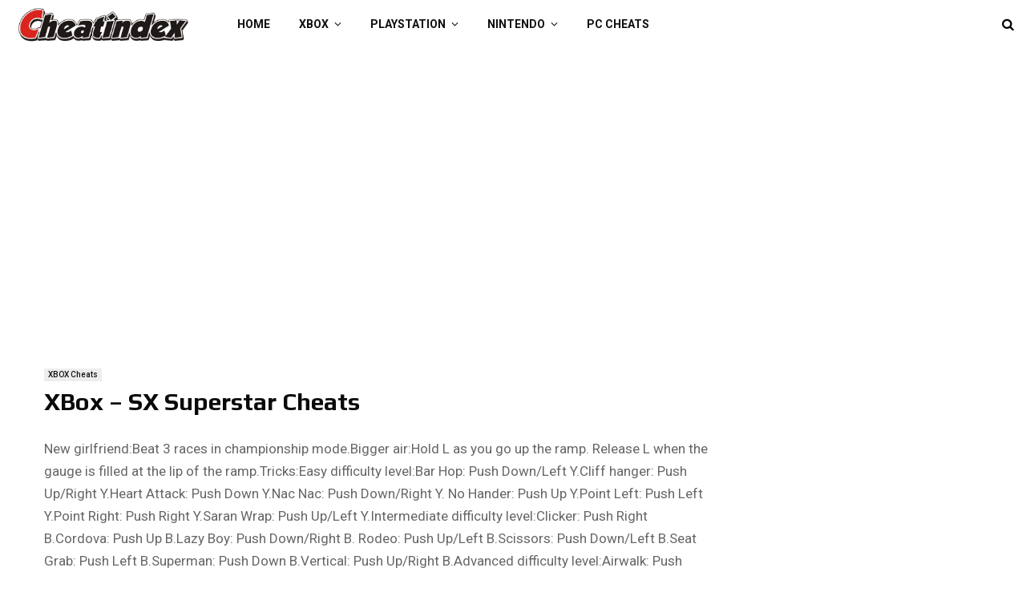

--- FILE ---
content_type: text/html; charset=UTF-8
request_url: https://cheatindex.co.uk/xbox-sx-superstar-cheats
body_size: 118837
content:
<!DOCTYPE html>
<html lang="en-GB">
<head>
<meta charset="UTF-8">
<meta name="viewport" content="width=device-width, initial-scale=1">
<link rel="profile" href="http://gmpg.org/xfn/11">
<meta name='robots' content='index, follow, max-image-preview:large, max-snippet:-1, max-video-preview:-1' />
<!-- This site is optimized with the Yoast SEO plugin v26.7 - https://yoast.com/wordpress/plugins/seo/ -->
<title>XBox - SX Superstar Cheats - Cheat Index</title>
<link rel="canonical" href="https://cheatindex.co.uk/xbox-sx-superstar-cheats" />
<meta property="og:locale" content="en_GB" />
<meta property="og:type" content="article" />
<meta property="og:title" content="XBox - SX Superstar Cheats - Cheat Index" />
<meta property="og:description" content="New girlfriend:Beat 3 races in championship mode.Bigger air:Hold L as you go up the ramp. Release L when the gauge is filled at the lip of the ramp.Tricks:Easy difficulty level:Bar Hop: Push Down/Left Y.Cliff hanger: Push Up/Right Y.Heart Attack: Push Down Y.Nac Nac: Push Down/Right Y. No Hander: Push Up..." />
<meta property="og:url" content="https://cheatindex.co.uk/xbox-sx-superstar-cheats" />
<meta property="og:site_name" content="Cheat Index" />
<meta property="article:published_time" content="2011-05-03T12:16:09+00:00" />
<meta name="author" content="admin" />
<meta name="twitter:card" content="summary_large_image" />
<meta name="twitter:label1" content="Written by" />
<meta name="twitter:data1" content="admin" />
<meta name="twitter:label2" content="Estimated reading time" />
<meta name="twitter:data2" content="1 minute" />
<script type="application/ld+json" class="yoast-schema-graph">{"@context":"https://schema.org","@graph":[{"@type":"Article","@id":"https://cheatindex.co.uk/xbox-sx-superstar-cheats#article","isPartOf":{"@id":"https://cheatindex.co.uk/xbox-sx-superstar-cheats"},"author":{"name":"admin","@id":"https://cheatindex.co.uk/#/schema/person/62e6998fe75f9843e4794413704c291d"},"headline":"XBox &#8211; SX Superstar Cheats","datePublished":"2011-05-03T12:16:09+00:00","mainEntityOfPage":{"@id":"https://cheatindex.co.uk/xbox-sx-superstar-cheats"},"wordCount":174,"commentCount":0,"publisher":{"@id":"https://cheatindex.co.uk/#organization"},"articleSection":["XBOX Cheats"],"inLanguage":"en-GB","potentialAction":[{"@type":"CommentAction","name":"Comment","target":["https://cheatindex.co.uk/xbox-sx-superstar-cheats#respond"]}]},{"@type":"WebPage","@id":"https://cheatindex.co.uk/xbox-sx-superstar-cheats","url":"https://cheatindex.co.uk/xbox-sx-superstar-cheats","name":"XBox - SX Superstar Cheats - Cheat Index","isPartOf":{"@id":"https://cheatindex.co.uk/#website"},"datePublished":"2011-05-03T12:16:09+00:00","breadcrumb":{"@id":"https://cheatindex.co.uk/xbox-sx-superstar-cheats#breadcrumb"},"inLanguage":"en-GB","potentialAction":[{"@type":"ReadAction","target":["https://cheatindex.co.uk/xbox-sx-superstar-cheats"]}]},{"@type":"BreadcrumbList","@id":"https://cheatindex.co.uk/xbox-sx-superstar-cheats#breadcrumb","itemListElement":[{"@type":"ListItem","position":1,"name":"Home","item":"https://cheatindex.co.uk/"},{"@type":"ListItem","position":2,"name":"XBox &#8211; SX Superstar Cheats"}]},{"@type":"WebSite","@id":"https://cheatindex.co.uk/#website","url":"https://cheatindex.co.uk/","name":"Cheat Index","description":"Video Game Cheats - Cheat Codes","publisher":{"@id":"https://cheatindex.co.uk/#organization"},"potentialAction":[{"@type":"SearchAction","target":{"@type":"EntryPoint","urlTemplate":"https://cheatindex.co.uk/?s={search_term_string}"},"query-input":{"@type":"PropertyValueSpecification","valueRequired":true,"valueName":"search_term_string"}}],"inLanguage":"en-GB"},{"@type":"Organization","@id":"https://cheatindex.co.uk/#organization","name":"Curiosity Cave Pty Ltd","alternateName":"Curiosity Cave","url":"https://cheatindex.co.uk/","logo":{"@type":"ImageObject","inLanguage":"en-GB","@id":"https://cheatindex.co.uk/#/schema/logo/image/","url":"https://cheatindex.co.uk/wp-content/uploads/2014/03/cheat-index.jpg","contentUrl":"https://cheatindex.co.uk/wp-content/uploads/2014/03/cheat-index.jpg","width":2535,"height":613,"caption":"Curiosity Cave Pty Ltd"},"image":{"@id":"https://cheatindex.co.uk/#/schema/logo/image/"}},{"@type":"Person","@id":"https://cheatindex.co.uk/#/schema/person/62e6998fe75f9843e4794413704c291d","name":"admin","url":"https://cheatindex.co.uk/author/cheat"}]}</script>
<!-- / Yoast SEO plugin. -->
<link rel='dns-prefetch' href='//fonts.googleapis.com' />
<link rel="alternate" type="application/rss+xml" title="Cheat Index &raquo; Feed" href="https://cheatindex.co.uk/feed" />
<link rel="alternate" type="application/rss+xml" title="Cheat Index &raquo; Comments Feed" href="https://cheatindex.co.uk/comments/feed" />
<link rel="alternate" type="application/rss+xml" title="Cheat Index &raquo; XBox &#8211; SX Superstar Cheats Comments Feed" href="https://cheatindex.co.uk/xbox-sx-superstar-cheats/feed" />
<link rel="alternate" title="oEmbed (JSON)" type="application/json+oembed" href="https://cheatindex.co.uk/wp-json/oembed/1.0/embed?url=https%3A%2F%2Fcheatindex.co.uk%2Fxbox-sx-superstar-cheats" />
<link rel="alternate" title="oEmbed (XML)" type="text/xml+oembed" href="https://cheatindex.co.uk/wp-json/oembed/1.0/embed?url=https%3A%2F%2Fcheatindex.co.uk%2Fxbox-sx-superstar-cheats&#038;format=xml" />
<style>
.lazyload,
.lazyloading {
max-width: 100%;
}
</style>
<style id='wp-img-auto-sizes-contain-inline-css' type='text/css'>
img:is([sizes=auto i],[sizes^="auto," i]){contain-intrinsic-size:3000px 1500px}
/*# sourceURL=wp-img-auto-sizes-contain-inline-css */
</style>
<!-- <link rel='stylesheet' id='dashicons-css' href='https://cheatindex.co.uk/wp-includes/css/dashicons.min.css?ver=6.9' type='text/css' media='all' /> -->
<!-- <link rel='stylesheet' id='post-views-counter-frontend-css' href='https://cheatindex.co.uk/wp-content/plugins/post-views-counter/css/frontend.css?ver=1.7.0' type='text/css' media='all' /> -->
<link rel="stylesheet" type="text/css" href="//cheatindex.co.uk/wp-content/cache/wpfc-minified/1o2tpfn2/3y83y.css" media="all"/>
<style id='wp-block-library-inline-css' type='text/css'>
:root{--wp-block-synced-color:#7a00df;--wp-block-synced-color--rgb:122,0,223;--wp-bound-block-color:var(--wp-block-synced-color);--wp-editor-canvas-background:#ddd;--wp-admin-theme-color:#007cba;--wp-admin-theme-color--rgb:0,124,186;--wp-admin-theme-color-darker-10:#006ba1;--wp-admin-theme-color-darker-10--rgb:0,107,160.5;--wp-admin-theme-color-darker-20:#005a87;--wp-admin-theme-color-darker-20--rgb:0,90,135;--wp-admin-border-width-focus:2px}@media (min-resolution:192dpi){:root{--wp-admin-border-width-focus:1.5px}}.wp-element-button{cursor:pointer}:root .has-very-light-gray-background-color{background-color:#eee}:root .has-very-dark-gray-background-color{background-color:#313131}:root .has-very-light-gray-color{color:#eee}:root .has-very-dark-gray-color{color:#313131}:root .has-vivid-green-cyan-to-vivid-cyan-blue-gradient-background{background:linear-gradient(135deg,#00d084,#0693e3)}:root .has-purple-crush-gradient-background{background:linear-gradient(135deg,#34e2e4,#4721fb 50%,#ab1dfe)}:root .has-hazy-dawn-gradient-background{background:linear-gradient(135deg,#faaca8,#dad0ec)}:root .has-subdued-olive-gradient-background{background:linear-gradient(135deg,#fafae1,#67a671)}:root .has-atomic-cream-gradient-background{background:linear-gradient(135deg,#fdd79a,#004a59)}:root .has-nightshade-gradient-background{background:linear-gradient(135deg,#330968,#31cdcf)}:root .has-midnight-gradient-background{background:linear-gradient(135deg,#020381,#2874fc)}:root{--wp--preset--font-size--normal:16px;--wp--preset--font-size--huge:42px}.has-regular-font-size{font-size:1em}.has-larger-font-size{font-size:2.625em}.has-normal-font-size{font-size:var(--wp--preset--font-size--normal)}.has-huge-font-size{font-size:var(--wp--preset--font-size--huge)}.has-text-align-center{text-align:center}.has-text-align-left{text-align:left}.has-text-align-right{text-align:right}.has-fit-text{white-space:nowrap!important}#end-resizable-editor-section{display:none}.aligncenter{clear:both}.items-justified-left{justify-content:flex-start}.items-justified-center{justify-content:center}.items-justified-right{justify-content:flex-end}.items-justified-space-between{justify-content:space-between}.screen-reader-text{border:0;clip-path:inset(50%);height:1px;margin:-1px;overflow:hidden;padding:0;position:absolute;width:1px;word-wrap:normal!important}.screen-reader-text:focus{background-color:#ddd;clip-path:none;color:#444;display:block;font-size:1em;height:auto;left:5px;line-height:normal;padding:15px 23px 14px;text-decoration:none;top:5px;width:auto;z-index:100000}html :where(.has-border-color){border-style:solid}html :where([style*=border-top-color]){border-top-style:solid}html :where([style*=border-right-color]){border-right-style:solid}html :where([style*=border-bottom-color]){border-bottom-style:solid}html :where([style*=border-left-color]){border-left-style:solid}html :where([style*=border-width]){border-style:solid}html :where([style*=border-top-width]){border-top-style:solid}html :where([style*=border-right-width]){border-right-style:solid}html :where([style*=border-bottom-width]){border-bottom-style:solid}html :where([style*=border-left-width]){border-left-style:solid}html :where(img[class*=wp-image-]){height:auto;max-width:100%}:where(figure){margin:0 0 1em}html :where(.is-position-sticky){--wp-admin--admin-bar--position-offset:var(--wp-admin--admin-bar--height,0px)}@media screen and (max-width:600px){html :where(.is-position-sticky){--wp-admin--admin-bar--position-offset:0px}}
/*# sourceURL=wp-block-library-inline-css */
</style><style id='global-styles-inline-css' type='text/css'>
:root{--wp--preset--aspect-ratio--square: 1;--wp--preset--aspect-ratio--4-3: 4/3;--wp--preset--aspect-ratio--3-4: 3/4;--wp--preset--aspect-ratio--3-2: 3/2;--wp--preset--aspect-ratio--2-3: 2/3;--wp--preset--aspect-ratio--16-9: 16/9;--wp--preset--aspect-ratio--9-16: 9/16;--wp--preset--color--black: #000000;--wp--preset--color--cyan-bluish-gray: #abb8c3;--wp--preset--color--white: #ffffff;--wp--preset--color--pale-pink: #f78da7;--wp--preset--color--vivid-red: #cf2e2e;--wp--preset--color--luminous-vivid-orange: #ff6900;--wp--preset--color--luminous-vivid-amber: #fcb900;--wp--preset--color--light-green-cyan: #7bdcb5;--wp--preset--color--vivid-green-cyan: #00d084;--wp--preset--color--pale-cyan-blue: #8ed1fc;--wp--preset--color--vivid-cyan-blue: #0693e3;--wp--preset--color--vivid-purple: #9b51e0;--wp--preset--gradient--vivid-cyan-blue-to-vivid-purple: linear-gradient(135deg,rgb(6,147,227) 0%,rgb(155,81,224) 100%);--wp--preset--gradient--light-green-cyan-to-vivid-green-cyan: linear-gradient(135deg,rgb(122,220,180) 0%,rgb(0,208,130) 100%);--wp--preset--gradient--luminous-vivid-amber-to-luminous-vivid-orange: linear-gradient(135deg,rgb(252,185,0) 0%,rgb(255,105,0) 100%);--wp--preset--gradient--luminous-vivid-orange-to-vivid-red: linear-gradient(135deg,rgb(255,105,0) 0%,rgb(207,46,46) 100%);--wp--preset--gradient--very-light-gray-to-cyan-bluish-gray: linear-gradient(135deg,rgb(238,238,238) 0%,rgb(169,184,195) 100%);--wp--preset--gradient--cool-to-warm-spectrum: linear-gradient(135deg,rgb(74,234,220) 0%,rgb(151,120,209) 20%,rgb(207,42,186) 40%,rgb(238,44,130) 60%,rgb(251,105,98) 80%,rgb(254,248,76) 100%);--wp--preset--gradient--blush-light-purple: linear-gradient(135deg,rgb(255,206,236) 0%,rgb(152,150,240) 100%);--wp--preset--gradient--blush-bordeaux: linear-gradient(135deg,rgb(254,205,165) 0%,rgb(254,45,45) 50%,rgb(107,0,62) 100%);--wp--preset--gradient--luminous-dusk: linear-gradient(135deg,rgb(255,203,112) 0%,rgb(199,81,192) 50%,rgb(65,88,208) 100%);--wp--preset--gradient--pale-ocean: linear-gradient(135deg,rgb(255,245,203) 0%,rgb(182,227,212) 50%,rgb(51,167,181) 100%);--wp--preset--gradient--electric-grass: linear-gradient(135deg,rgb(202,248,128) 0%,rgb(113,206,126) 100%);--wp--preset--gradient--midnight: linear-gradient(135deg,rgb(2,3,129) 0%,rgb(40,116,252) 100%);--wp--preset--font-size--small: 14px;--wp--preset--font-size--medium: 20px;--wp--preset--font-size--large: 32px;--wp--preset--font-size--x-large: 42px;--wp--preset--font-size--normal: 16px;--wp--preset--font-size--huge: 42px;--wp--preset--spacing--20: 0.44rem;--wp--preset--spacing--30: 0.67rem;--wp--preset--spacing--40: 1rem;--wp--preset--spacing--50: 1.5rem;--wp--preset--spacing--60: 2.25rem;--wp--preset--spacing--70: 3.38rem;--wp--preset--spacing--80: 5.06rem;--wp--preset--shadow--natural: 6px 6px 9px rgba(0, 0, 0, 0.2);--wp--preset--shadow--deep: 12px 12px 50px rgba(0, 0, 0, 0.4);--wp--preset--shadow--sharp: 6px 6px 0px rgba(0, 0, 0, 0.2);--wp--preset--shadow--outlined: 6px 6px 0px -3px rgb(255, 255, 255), 6px 6px rgb(0, 0, 0);--wp--preset--shadow--crisp: 6px 6px 0px rgb(0, 0, 0);}:where(.is-layout-flex){gap: 0.5em;}:where(.is-layout-grid){gap: 0.5em;}body .is-layout-flex{display: flex;}.is-layout-flex{flex-wrap: wrap;align-items: center;}.is-layout-flex > :is(*, div){margin: 0;}body .is-layout-grid{display: grid;}.is-layout-grid > :is(*, div){margin: 0;}:where(.wp-block-columns.is-layout-flex){gap: 2em;}:where(.wp-block-columns.is-layout-grid){gap: 2em;}:where(.wp-block-post-template.is-layout-flex){gap: 1.25em;}:where(.wp-block-post-template.is-layout-grid){gap: 1.25em;}.has-black-color{color: var(--wp--preset--color--black) !important;}.has-cyan-bluish-gray-color{color: var(--wp--preset--color--cyan-bluish-gray) !important;}.has-white-color{color: var(--wp--preset--color--white) !important;}.has-pale-pink-color{color: var(--wp--preset--color--pale-pink) !important;}.has-vivid-red-color{color: var(--wp--preset--color--vivid-red) !important;}.has-luminous-vivid-orange-color{color: var(--wp--preset--color--luminous-vivid-orange) !important;}.has-luminous-vivid-amber-color{color: var(--wp--preset--color--luminous-vivid-amber) !important;}.has-light-green-cyan-color{color: var(--wp--preset--color--light-green-cyan) !important;}.has-vivid-green-cyan-color{color: var(--wp--preset--color--vivid-green-cyan) !important;}.has-pale-cyan-blue-color{color: var(--wp--preset--color--pale-cyan-blue) !important;}.has-vivid-cyan-blue-color{color: var(--wp--preset--color--vivid-cyan-blue) !important;}.has-vivid-purple-color{color: var(--wp--preset--color--vivid-purple) !important;}.has-black-background-color{background-color: var(--wp--preset--color--black) !important;}.has-cyan-bluish-gray-background-color{background-color: var(--wp--preset--color--cyan-bluish-gray) !important;}.has-white-background-color{background-color: var(--wp--preset--color--white) !important;}.has-pale-pink-background-color{background-color: var(--wp--preset--color--pale-pink) !important;}.has-vivid-red-background-color{background-color: var(--wp--preset--color--vivid-red) !important;}.has-luminous-vivid-orange-background-color{background-color: var(--wp--preset--color--luminous-vivid-orange) !important;}.has-luminous-vivid-amber-background-color{background-color: var(--wp--preset--color--luminous-vivid-amber) !important;}.has-light-green-cyan-background-color{background-color: var(--wp--preset--color--light-green-cyan) !important;}.has-vivid-green-cyan-background-color{background-color: var(--wp--preset--color--vivid-green-cyan) !important;}.has-pale-cyan-blue-background-color{background-color: var(--wp--preset--color--pale-cyan-blue) !important;}.has-vivid-cyan-blue-background-color{background-color: var(--wp--preset--color--vivid-cyan-blue) !important;}.has-vivid-purple-background-color{background-color: var(--wp--preset--color--vivid-purple) !important;}.has-black-border-color{border-color: var(--wp--preset--color--black) !important;}.has-cyan-bluish-gray-border-color{border-color: var(--wp--preset--color--cyan-bluish-gray) !important;}.has-white-border-color{border-color: var(--wp--preset--color--white) !important;}.has-pale-pink-border-color{border-color: var(--wp--preset--color--pale-pink) !important;}.has-vivid-red-border-color{border-color: var(--wp--preset--color--vivid-red) !important;}.has-luminous-vivid-orange-border-color{border-color: var(--wp--preset--color--luminous-vivid-orange) !important;}.has-luminous-vivid-amber-border-color{border-color: var(--wp--preset--color--luminous-vivid-amber) !important;}.has-light-green-cyan-border-color{border-color: var(--wp--preset--color--light-green-cyan) !important;}.has-vivid-green-cyan-border-color{border-color: var(--wp--preset--color--vivid-green-cyan) !important;}.has-pale-cyan-blue-border-color{border-color: var(--wp--preset--color--pale-cyan-blue) !important;}.has-vivid-cyan-blue-border-color{border-color: var(--wp--preset--color--vivid-cyan-blue) !important;}.has-vivid-purple-border-color{border-color: var(--wp--preset--color--vivid-purple) !important;}.has-vivid-cyan-blue-to-vivid-purple-gradient-background{background: var(--wp--preset--gradient--vivid-cyan-blue-to-vivid-purple) !important;}.has-light-green-cyan-to-vivid-green-cyan-gradient-background{background: var(--wp--preset--gradient--light-green-cyan-to-vivid-green-cyan) !important;}.has-luminous-vivid-amber-to-luminous-vivid-orange-gradient-background{background: var(--wp--preset--gradient--luminous-vivid-amber-to-luminous-vivid-orange) !important;}.has-luminous-vivid-orange-to-vivid-red-gradient-background{background: var(--wp--preset--gradient--luminous-vivid-orange-to-vivid-red) !important;}.has-very-light-gray-to-cyan-bluish-gray-gradient-background{background: var(--wp--preset--gradient--very-light-gray-to-cyan-bluish-gray) !important;}.has-cool-to-warm-spectrum-gradient-background{background: var(--wp--preset--gradient--cool-to-warm-spectrum) !important;}.has-blush-light-purple-gradient-background{background: var(--wp--preset--gradient--blush-light-purple) !important;}.has-blush-bordeaux-gradient-background{background: var(--wp--preset--gradient--blush-bordeaux) !important;}.has-luminous-dusk-gradient-background{background: var(--wp--preset--gradient--luminous-dusk) !important;}.has-pale-ocean-gradient-background{background: var(--wp--preset--gradient--pale-ocean) !important;}.has-electric-grass-gradient-background{background: var(--wp--preset--gradient--electric-grass) !important;}.has-midnight-gradient-background{background: var(--wp--preset--gradient--midnight) !important;}.has-small-font-size{font-size: var(--wp--preset--font-size--small) !important;}.has-medium-font-size{font-size: var(--wp--preset--font-size--medium) !important;}.has-large-font-size{font-size: var(--wp--preset--font-size--large) !important;}.has-x-large-font-size{font-size: var(--wp--preset--font-size--x-large) !important;}
/*# sourceURL=global-styles-inline-css */
</style>
<style id='classic-theme-styles-inline-css' type='text/css'>
/*! This file is auto-generated */
.wp-block-button__link{color:#fff;background-color:#32373c;border-radius:9999px;box-shadow:none;text-decoration:none;padding:calc(.667em + 2px) calc(1.333em + 2px);font-size:1.125em}.wp-block-file__button{background:#32373c;color:#fff;text-decoration:none}
/*# sourceURL=/wp-includes/css/classic-themes.min.css */
</style>
<!-- <link rel='stylesheet' id='contact-form-7-css' href='https://cheatindex.co.uk/wp-content/plugins/contact-form-7/includes/css/styles.css?ver=6.1.4' type='text/css' media='all' /> -->
<!-- <link rel='stylesheet' id='pencisc-css' href='https://cheatindex.co.uk/wp-content/plugins/penci-framework/assets/css/single-shortcode.css?ver=6.9' type='text/css' media='all' /> -->
<link rel="stylesheet" type="text/css" href="//cheatindex.co.uk/wp-content/cache/wpfc-minified/d2hfh5mx/3y83y.css" media="all"/>
<link rel='stylesheet' id='penci-oswald-css' href='//fonts.googleapis.com/css?family=Oswald%3A400&#038;ver=6.9' type='text/css' media='all' />
<!-- <link rel='stylesheet' id='penci-font-awesome-css' href='https://cheatindex.co.uk/wp-content/themes/pennews/css/font-awesome.min.css?ver=4.5.2' type='text/css' media='all' /> -->
<link rel="stylesheet" type="text/css" href="//cheatindex.co.uk/wp-content/cache/wpfc-minified/6wrrp4x3/3y83y.css" media="all"/>
<link rel='stylesheet' id='penci-fonts-css' href='//fonts.googleapis.com/css?family=Roboto%3A300%2C300italic%2C400%2C400italic%2C500%2C500italic%2C700%2C700italic%2C800%2C800italic%7CMukta+Vaani%3A300%2C300italic%2C400%2C400italic%2C500%2C500italic%2C700%2C700italic%2C800%2C800italic%7COswald%3A300%2C300italic%2C400%2C400italic%2C500%2C500italic%2C700%2C700italic%2C800%2C800italic%7CTeko%3A300%2C300italic%2C400%2C400italic%2C500%2C500italic%2C700%2C700italic%2C800%2C800italic%7CUnifrakturCook%3A300%2C300italic%2C400%2C400italic%2C500%2C500italic%2C700%2C700italic%2C800%2C800italic%7CPlay%3A300%2C300italic%2C400%2C400italic%2C500%2C500italic%2C700%2C700italic%2C800%2C800italic%3A300%2C300italic%2C400%2C400italic%2C500%2C500italic%2C700%2C700italic%2C800%2C800italic%26subset%3Dcyrillic%2Ccyrillic-ext%2Cgreek%2Cgreek-ext%2Clatin-ext' type='text/css' media='all' />
<!-- <link rel='stylesheet' id='penci-portfolio-css' href='https://cheatindex.co.uk/wp-content/themes/pennews/css/portfolio.css?ver=6.6.6' type='text/css' media='all' /> -->
<!-- <link rel='stylesheet' id='penci-recipe-css' href='https://cheatindex.co.uk/wp-content/themes/pennews/css/recipe.css?ver=6.6.6' type='text/css' media='all' /> -->
<!-- <link rel='stylesheet' id='penci-review-css' href='https://cheatindex.co.uk/wp-content/themes/pennews/css/review.css?ver=6.6.6' type='text/css' media='all' /> -->
<!-- <link rel='stylesheet' id='penci-style-css' href='https://cheatindex.co.uk/wp-content/themes/pennews/style.css?ver=6.6.6' type='text/css' media='all' /> -->
<link rel="stylesheet" type="text/css" href="//cheatindex.co.uk/wp-content/cache/wpfc-minified/kz6fg79e/3y83y.css" media="all"/>
<style id='penci-style-inline-css' type='text/css'>
.penci-block-vc.style-title-13:not(.footer-widget).style-title-center .penci-block-heading {border-right: 10px solid transparent; border-left: 10px solid transparent; }.site-branding h1, .site-branding h2 {margin: 0;}.penci-schema-markup { display: none !important; }.penci-entry-media .twitter-video { max-width: none !important; margin: 0 !important; }.penci-entry-media .fb-video { margin-bottom: 0; }.penci-entry-media .post-format-meta > iframe { vertical-align: top; }.penci-single-style-6 .penci-entry-media-top.penci-video-format-dailymotion:after, .penci-single-style-6 .penci-entry-media-top.penci-video-format-facebook:after, .penci-single-style-6 .penci-entry-media-top.penci-video-format-vimeo:after, .penci-single-style-6 .penci-entry-media-top.penci-video-format-twitter:after, .penci-single-style-7 .penci-entry-media-top.penci-video-format-dailymotion:after, .penci-single-style-7 .penci-entry-media-top.penci-video-format-facebook:after, .penci-single-style-7 .penci-entry-media-top.penci-video-format-vimeo:after, .penci-single-style-7 .penci-entry-media-top.penci-video-format-twitter:after { content: none; } .penci-single-style-5 .penci-entry-media.penci-video-format-dailymotion:after, .penci-single-style-5 .penci-entry-media.penci-video-format-facebook:after, .penci-single-style-5 .penci-entry-media.penci-video-format-vimeo:after, .penci-single-style-5 .penci-entry-media.penci-video-format-twitter:after { content: none; }@media screen and (max-width: 960px) { .penci-insta-thumb ul.thumbnails.penci_col_5 li, .penci-insta-thumb ul.thumbnails.penci_col_6 li { width: 33.33% !important; } .penci-insta-thumb ul.thumbnails.penci_col_7 li, .penci-insta-thumb ul.thumbnails.penci_col_8 li, .penci-insta-thumb ul.thumbnails.penci_col_9 li, .penci-insta-thumb ul.thumbnails.penci_col_10 li { width: 25% !important; } }.site-header.header--s12 .penci-menu-toggle-wapper,.site-header.header--s12 .header__social-search { flex: 1; }.site-header.header--s5 .site-branding {  padding-right: 0;margin-right: 40px; }.penci-block_37 .penci_post-meta { padding-top: 8px; }.penci-block_37 .penci-post-excerpt + .penci_post-meta { padding-top: 0; }.penci-hide-text-votes { display: none; }.penci-usewr-review {  border-top: 1px solid #ececec; }.penci-review-score {top: 5px; position: relative; }.penci-social-counter.penci-social-counter--style-3 .penci-social__empty a, .penci-social-counter.penci-social-counter--style-4 .penci-social__empty a, .penci-social-counter.penci-social-counter--style-5 .penci-social__empty a, .penci-social-counter.penci-social-counter--style-6 .penci-social__empty a { display: flex; justify-content: center; align-items: center; }.penci-block-error { padding: 0 20px 20px; }@media screen and (min-width: 1240px){ .penci_dis_padding_bw .penci-content-main.penci-col-4:nth-child(3n+2) { padding-right: 15px; padding-left: 15px; }}.bos_searchbox_widget_class.penci-vc-column-1 #flexi_searchbox #b_searchboxInc .b_submitButton_wrapper{ padding-top: 10px; padding-bottom: 10px; }.mfp-image-holder .mfp-close, .mfp-iframe-holder .mfp-close { background: transparent; border-color: transparent; }h1, h2, h3, h4, h5, h6,.error404 .page-title,
.error404 .penci-block-vc .penci-block__title, .footer__bottom.style-2 .block-title {font-family: 'Play', sans-serif}.penci-block-vc .penci-block__title, .penci-menu-hbg .penci-block-vc .penci-block__title, .penci-menu-hbg-widgets .menu-hbg-title{ font-family:'Play', sans-serif; }body, button, input, select, textarea,.penci-post-subtitle,.woocommerce ul.products li.product .button,#site-navigation .penci-megamenu .penci-mega-thumbnail .mega-cat-name{font-family: 'Roboto', sans-serif}.single .entry-content,.page .entry-content{ font-size:17px; }.site-description{ font-size: 15px;padding-top: 15px; }@media screen and (min-width: 1200px){ .single .site-main > .penci-container, .single .site-main .penci-entry-media + .penci-container, .single .site-main .penci-entry-media .penci-container { max-width:1200px;margin-left: auto; margin-right: auto; } }.penci-block-vc-pag .penci-archive__list_posts .penci-post-item .entry-title,.penci-block-vc-pag .penci-archive__list_posts .penci-post-item .entry-title a{ color: #0f0f0f; }.penci-block-vc-pag .penci-archive__list_posts .penci-post-item .entry-content{ color: #0a0a0a; }.penci-portfolio-wrap{ margin-left: 0px; margin-right: 0px; }.penci-portfolio-wrap .portfolio-item{ padding-left: 0px; padding-right: 0px; margin-bottom:0px; }.penci-menu-hbg-widgets .menu-hbg-title { font-family:'Play', sans-serif }
.woocommerce div.product .related > h2,.woocommerce div.product .upsells > h2,
.post-title-box .post-box-title,.site-content #respond h3,.site-content .widget-title,
.site-content .widgettitle,
body.page-template-full-width.page-paged-2 .site-content .widget.penci-block-vc .penci-block__title,
body:not( .page-template-full-width ) .site-content .widget.penci-block-vc .penci-block__title{ font-family:'Play', sans-serif !important; }.site-content .widget.penci-block-vc.style-title-11:not(.footer-widget) .penci-block__title:after,
.site-content .widget.penci-block-vc.style-title-11:not(.footer-widget) .penci-block__title:after{ height: 1px; }.footer__bottom  .footer__logo a{font-family: 'UnifrakturCook', display;font-size: 65px !important;}#footer__sidebars.footer__sidebars{padding-top: 50px;padding-bottom: 40px;}.site-footer .penci-footer-text-wrap { font-size:14px;}.footer__copyright_menu { padding-top:5px; padding-bottom: 5px; }@media ( min-width: 992px ){ .footer__social-media .social-media-item{font-size:16px;} }@media ( min-width: 992px ){ .footer__social-media .social-media-item{ width:45px; height:45px; line-height:45px; } }.penci-popup-login-register h4{ color:#0a0a0a ; }.penci-popup-login-register .penci-login-container{ color:#0a0a0a ; }.penci-login-container .penci-login input[type="text"], .penci-login-container .penci-login input[type=password], .penci-login-container .penci-login input[type="submit"], .penci-login-container .penci-login input[type="email"]{ color:#0a0a0a ; }body{ background-color: #fff; }
.penci-ajax-search-results .ajax-loading:before,
.show-search .show-search__content,
div.bbp-template-notice, div.indicator-hint,	
.widget select,select, pre,.wpb_text_column,
.single .penci-content-post, .page .penci-content-post,
.forum-archive .penci-content-post,
.penci-block-vc,.penci-archive__content,.error404 .not-found,.ajax-loading:before{ background-color:#ffffff }
.penci-block-vc.style-title-11:not(.footer-widget) .penci-block__title a,
.penci-block-vc.style-title-11:not(.footer-widget) .penci-block__title span, 
.penci-block-vc.style-title-11:not(.footer-widget) .penci-subcat-filter, 
.penci-block-vc.style-title-11:not(.footer-widget) .penci-slider-nav{ background-color:#ffffff }.penci-archive .entry-meta,.penci-archive .entry-meta a,
.penci-inline-related-posts .penci_post-meta, .penci__general-meta .penci_post-meta, 
.penci-block_video.style-1 .penci_post-meta, .penci-block_video.style-7 .penci_post-meta,
.penci_breadcrumbs a, .penci_breadcrumbs span,.penci_breadcrumbs i,
.error404 .page-content,
.woocommerce .comment-form p.stars a,
.woocommerce .woocommerce-ordering, .woocommerce .woocommerce-result-count,
.woocommerce #reviews #comments ol.commentlist li .comment-text .meta,
.penci-entry-meta,#wp-calendar caption,.penci-post-pagination span,
.penci-archive .entry-meta span{ color:#999999 }
.site-main .element-media-controls a, .entry-content .element-media-controls a,
.penci-portfolio-below_img .inner-item-portfolio .portfolio-desc h3,
.post-entry .penci-portfolio-filter ul li a, .penci-portfolio-filter ul li a,
.widget_display_stats dt, .widget_display_stats dd,
#wp-calendar tbody td a,
.widget.widget_display_replies a,
.post-entry .penci-portfolio-filter ul li.active a, .penci-portfolio-filter ul li.active a,
.woocommerce div.product .woocommerce-tabs ul.tabs li a,
.woocommerce ul.products li.product h3, .woocommerce ul.products li.product .woocommerce-loop-product__title,
.woocommerce table.shop_table td.product-name a,
input[type="text"], input[type="email"], input[type="url"], input[type="password"],
input[type="search"], input[type="number"], input[type="tel"], input[type="range"], input[type="date"],
input[type="month"], input[type="week"], input[type="time"], input[type="datetime"], input[type="datetime-local"], input[type="color"], textarea,
.error404 .page-content .search-form .search-submit,.penci-no-results .search-form .search-submit,.error404 .page-content a,
a,.widget a,.penci-block-vc .penci-block__title a, .penci-block-vc .penci-block__title span,
.penci-page-title, .penci-entry-title,.woocommerce .page-title,
.penci-recipe-index-wrap .penci-recipe-index-title a,
.penci-social-buttons .penci-social-share-text,
.woocommerce div.product .product_title,
.penci-post-pagination h5 a,
.woocommerce div.product .woocommerce-tabs .panel > h2:first-child, .woocommerce div.product .woocommerce-tabs .panel #reviews #comments h2,
.woocommerce div.product .woocommerce-tabs .panel #respond .comment-reply-title,
.woocommerce #reviews #comments ol.commentlist li .comment-text .meta strong,
.woocommerce div.product .related > h2, .woocommerce div.product .upsells > h2,
.penci-author-content .author-social,
.forum-archive .penci-entry-title,
#bbpress-forums li.bbp-body ul.forum li.bbp-forum-info a,
.woocommerce div.product .entry-summary div[itemprop="description"] h2, .woocommerce div.product .woocommerce-tabs #tab-description h2,
.widget.widget_recent_entries li a, .widget.widget_recent_comments li a, .widget.widget_meta li a,
.penci-pagination:not(.penci-ajax-more) a, .penci-pagination:not(.penci-ajax-more) span{ color:#111111 }div.wpforms-container .wpforms-form input[type=date],div.wpforms-container .wpforms-form input[type=datetime],div.wpforms-container .wpforms-form input[type=datetime-local],div.wpforms-container .wpforms-form input[type=email],div.wpforms-container .wpforms-form input[type=month],div.wpforms-container .wpforms-form input[type=number],div.wpforms-container .wpforms-form input[type=password],div.wpforms-container .wpforms-form input[type=range],div.wpforms-container .wpforms-form input[type=search],div.wpforms-container .wpforms-form input[type=tel],div.wpforms-container .wpforms-form input[type=text],div.wpforms-container .wpforms-form input[type=time],div.wpforms-container .wpforms-form input[type=url],div.wpforms-container .wpforms-form input[type=week],div.wpforms-container .wpforms-form select,div.wpforms-container .wpforms-form textarea{ color: #111111 }
h1, h2, h3, h4, h5, h6,.penci-userreview-author,.penci-review-metas .penci-review-meta i,
.entry-content h1, .entry-content h2, .entry-content h3, .entry-content h4,
.entry-content h5, .entry-content h6, .comment-content h1, .comment-content h2,
.comment-content h3, .comment-content h4, .comment-content h5, .comment-content h6,
.penci-inline-related-posts .penci-irp-heading{ color:#111111 }.site-main .frontend-form-container .element-media-file,.site-main .frontend-form-container .element-media,.site-main .frontend-item-container .select2.select2-container .select2-selection.select-with-search-container,.site-main .frontend-item-container input[type="text"],.site-main .frontend-item-container input[type="email"],.site-main .frontend-item-container input[type="url"],.site-main .frontend-item-container textarea,.site-main .frontend-item-container select{ border-color: #dedede }
.site-header,
.buddypress-wrap .select-wrap,
.penci-post-blog-classic,
.activity-list.bp-list,
.penci-team_memebers .penci-team_item__content,
.penci-author-box-wrap,
.about-widget .about-me-heading:before,
#buddypress .wp-editor-container,
#bbpress-forums .bbp-forums-list,
div.bbp-forum-header, div.bbp-topic-header, div.bbp-reply-header,
.activity-list li.bbp_topic_create .activity-content .activity-inner,
.rtl .activity-list li.bbp_reply_create .activity-content .activity-inner,
#drag-drop-area,
.bp-avatar-nav ul.avatar-nav-items li.current,
.bp-avatar-nav ul,
.site-main .bbp-pagination-links a, .site-main .bbp-pagination-links span.current,
.bbpress  .wp-editor-container,
.penci-ajax-search-results-wrapper,
.show-search .search-field,
.show-search .show-search__content,
.penci-viewall-results,
.penci-subcat-list .flexMenu-viewMore .flexMenu-popup,
.penci-owl-carousel-style .owl-dot span,
.penci-owl-carousel-slider .owl-dot span,
.woocommerce-cart table.cart td.actions .coupon .input-text,
.blog-boxed .penci-archive__content .article_content,
.penci-block_28 .block28_first_item:not(.hide-border),
.penci-mul-comments-wrapper .penci-tab-nav,
.penci-recipe,.penci-recipe-heading,.penci-recipe-ingredients,.penci-recipe-notes,
.wp-block-yoast-faq-block .schema-faq-section,
.wp-block-yoast-how-to-block ol.schema-how-to-steps,
.wp-block-pullquote,
.wrapper-penci-recipe .penci-recipe-ingredients
{ border-color:#dedede }
blockquote:not(.wp-block-quote):before, q:before,   
blockquote:not(.wp-block-quote):after, q:after, blockquote.style-3:before,
.penci-block-vc.style-title-10:not(.footer-widget) .penci-block-heading:after
{ background-color:#dedede }
.penci-block-vc.style-title-10:not(.footer-widget) .penci-block-heading,
.wrapper-penci-review, .penci-review-container.penci-review-count,.penci-usewr-review,
.widget .tagcloud a,.widget.widget_recent_entries li, .widget.widget_recent_comments li, .widget.widget_meta li,
.penci-inline-related-posts,
.penci_dark_layout .site-main #buddypress div.item-list-tabs:not(#subnav),
code,abbr, acronym,fieldset,hr,#bbpress-forums div.bbp-the-content-wrapper textarea.bbp-the-content,
.penci-pagination:not(.penci-ajax-more) a, .penci-pagination:not(.penci-ajax-more) span,
th,td,#wp-calendar tbody td{ border-color:#dedede }
.site-main #bbpress-forums li.bbp-body ul.forum,
.site-main #bbpress-forums li.bbp-body ul.topic,#bbpress-forums li.bbp-footer,
#bbpress-forums div.bbp-template-notice.info,
.bbp-pagination-links a, .bbp-pagination-links span.current,
.site-main #buddypress .standard-form textarea,
.site-main #buddypress .standard-form input[type=text], .site-main #buddypress .standard-form input[type=color], 
.site-main #buddypress .standard-form input[type=date], .site-main #buddypress .standard-form input[type=datetime],
.site-main #buddypress .standard-form input[type=datetime-local], .site-main #buddypress .standard-form input[type=email],
.site-main #buddypress .standard-form input[type=month], .site-main #buddypress .standard-form input[type=number], 
.site-main #buddypress .standard-form input[type=range], .site-main #buddypress .standard-form input[type=search], 
.site-main #buddypress .standard-form input[type=tel], .site-main #buddypress .standard-form input[type=time],
.site-main #buddypress .standard-form input[type=url], .site-main #buddypress .standard-form input[type=week],
.site-main #buddypress .standard-form select,.site-main #buddypress .standard-form input[type=password],
.site-main #buddypress .dir-search input[type=search], .site-main #buddypress .dir-search input[type=text],
.site-main #buddypress .groups-members-search input[type=search], .site-main #buddypress .groups-members-search input[type=text],
.site-main #buddypress button, .site-main #buddypress a.button,
.site-main #buddypress input[type=button], .site-main #buddypress input[type=reset],
.site-main #buddypress ul.button-nav li a,.site-main #buddypress div.generic-button a,.site-main #buddypress .comment-reply-link, 
a.bp-title-button,.site-main #buddypress button:hover,.site-main #buddypress a.button:hover, .site-main #buddypress a.button:focus,
.site-main #buddypress input[type=button]:hover, .site-main #buddypress input[type=reset]:hover, 
.site-main #buddypress ul.button-nav li a:hover, .site-main #buddypress ul.button-nav li.current a,
.site-main #buddypress div.generic-button a:hover,.site-main #buddypress .comment-reply-link:hover,
.site-main #buddypress input[type=submit]:hover,.site-main #buddypress select,.site-main #buddypress ul.item-list,
.site-main #buddypress .profile[role=main],.site-main #buddypress ul.item-list li,.site-main #buddypress div.pagination .pag-count ,
.site-main #buddypress div.pagination .pagination-links span,.site-main #buddypress div.pagination .pagination-links a,
body.activity-permalink .site-main #buddypress div.activity-comments, .site-main #buddypress div.activity-comments form .ac-textarea,
.site-main #buddypress table.profile-fields, .site-main #buddypress table.profile-fields:last-child{ border-color:#dedede }.site-main #buddypress table.notifications tr td.label, #buddypress table.notifications-settings tr td.label,.site-main #buddypress table.profile-fields tr td.label, #buddypress table.wp-profile-fields tr td.label,.site-main #buddypress table.messages-notices tr td.label, #buddypress table.forum tr td.label{ border-color: #dedede !important; }
.penci-block-vc,
.penci-block_1 .block1_first_item,
.penci-block_1 .block1_first_item .penci_post-meta,
.penci-block_1 .block1_items .penci_media_object,
.penci-block_4 .penci-small-thumb:after,
.penci-recent-rv,
.penci-block_6 .penci-post-item,
.penci-block_9 .block9_first_item,.penci-block_9 .penci-post-item,
.penci-block_9 .block9_items .block9_item_loadmore:first-of-type,
.penci-block_11 .block11_first_item,.penci-block_11 .penci-post-item,
.penci-block_11 .block11_items .block11_item_loadmore:first-of-type,
.penci-block_15 .penci-post-item,.penci-block_15 .penci-block__title,
.penci-block_20 .penci_media_object,
.penci-block_20 .penci_media_object.penci_mobj-image-right .penci_post_content,
.penci-block_26 .block26_items .penci-post-item,
.penci-block_28 .block28_first_item,
.penci-block_28 .block28_first_item .penci_post-meta,
.penci-block_29 .block_29_items .penci-post-item,
.penci-block_30 .block30_items .penci_media_object,
.penci-block_33 .block33_big_item .penci_post-meta,
.penci-block_36 .penci-post-item, .penci-block_36 .penci-block__title,
.penci-block_6 .penci-block_content__items:not(.penci-block-items__1) .penci-post-item:first-child,
.penci-block_video.style-7 .penci-owl-carousel-slider .owl-dots span,
.penci-owl-featured-area.style-12 .penci-small_items .owl-item.active .penci-item-mag,
.penci-videos-playlist .penci-video-nav .penci-video-playlist-nav:not(.playlist-has-title) .penci-video-playlist-item:first-child,
.penci-videos-playlist .penci-video-nav .penci-video-playlist-nav:not(.playlist-has-title) .penci-video-playlist-item:last-child,
.penci-videos-playlist .penci-video-nav .penci-video-playlist-item,
.penci-archive__content .penci-entry-header,
.page-template-full-width.penci-block-pagination .penci_breadcrumbs,
.penci-post-pagination,.penci-pfl-social_share,.penci-post-author,
.penci-social-buttons.penci-social-share-footer,
.penci-pagination:not(.penci-ajax-more) a,
.penci-social-buttons .penci-social-item.like{ border-color:#dedede }.penci-container-width-1080 .penci-content-main.penci-col-4 .penci-block_1 .block1_items .penci-post-item:nth-child(2) .penci_media_object,.penci-container-width-1400 .penci-content-main.penci-col-4 .penci-block_1 .block1_items .penci-post-item:nth-child(2) .penci_media_object,.wpb_wrapper > .penci-block_1.penci-vc-column-1 .block1_items .penci-post-item:nth-child(2) .penci_media_object,.widget-area .penci-block_1 .block1_items .penci-post-item:nth-child(2) .penci_media_object{ border-color:#dedede }
.penci-block_6.penci-vc-column-2.penci-block-load_more .penci-block_content__items:not(.penci-block-items__1) .penci-post-item:nth-child(1),
.penci-block_6.penci-vc-column-2.penci-block-load_more .penci-block_content__items:not(.penci-block-items__1) .penci-post-item:nth-child(2),
.penci-block_6.penci-vc-column-2.penci-block-infinite .penci-block_content__items:not(.penci-block-items__1) .penci-post-item:nth-child(1),
.penci-block_6.penci-vc-column-2.penci-block-infinite .penci-block_content__items:not(.penci-block-items__1) .penci-post-item:nth-child(2),
.penci-block_36.penci-block-load_more .penci-block_content__items:not(.penci-block-items__1) .penci-post-item:first-child,
.penci-block_36.penci-block-infinite .penci-block_content__items:not(.penci-block-items__1) .penci-post-item:first-child,
.penci-block_36.penci-vc-column-2.penci-block-load_more .penci-block_content__items:not(.penci-block-items__1) .penci-post-item:nth-child(1),
.penci-block_36.penci-vc-column-2.penci-block-load_more .penci-block_content__items:not(.penci-block-items__1) .penci-post-item:nth-child(2),
.penci-block_36.penci-vc-column-2.penci-block-infinite .penci-block_content__items:not(.penci-block-items__1) .penci-post-item:nth-child(1),
.penci-block_36.penci-vc-column-2.penci-block-infinite .penci-block_content__items:not(.penci-block-items__1) .penci-post-item:nth-child(2),
.penci-block_6.penci-vc-column-3.penci-block-load_more .penci-block_content__items:not(.penci-block-items__1) .penci-post-item:nth-child(1),
.penci-block_6.penci-vc-column-3.penci-block-load_more .penci-block_content__items:not(.penci-block-items__1) .penci-post-item:nth-child(2),
.penci-block_6.penci-vc-column-3.penci-block-load_more .penci-block_content__items:not(.penci-block-items__1) .penci-post-item:nth-child(3),
.penci-block_6.penci-vc-column-3.penci-block-infinite .penci-block_content__items:not(.penci-block-items__1) .penci-post-item:nth-child(1),
.penci-block_6.penci-vc-column-3.penci-block-infinite .penci-block_content__items:not(.penci-block-items__1) .penci-post-item:nth-child(2),
.penci-block_6.penci-vc-column-3.penci-block-infinite .penci-block_content__items:not(.penci-block-items__1) .penci-post-item:nth-child(3),
.penci-block_36.penci-vc-column-3.penci-block-load_more .penci-block_content__items:not(.penci-block-items__1) .penci-post-item:nth-child(1),
.penci-block_36.penci-vc-column-3.penci-block-load_more .penci-block_content__items:not(.penci-block-items__1) .penci-post-item:nth-child(2), 
.penci-block_36.penci-vc-column-3.penci-block-load_more .penci-block_content__items:not(.penci-block-items__1) .penci-post-item:nth-child(3), 
.penci-block_36.penci-vc-column-3.penci-block-infinite .penci-block_content__items:not(.penci-block-items__1) .penci-post-item:nth-child(1),
.penci-block_36.penci-vc-column-3.penci-block-infinite .penci-block_content__items:not(.penci-block-items__1) .penci-post-item:nth-child(2),
.penci-block_36.penci-vc-column-3.penci-block-infinite .penci-block_content__items:not(.penci-block-items__1) .penci-post-item:nth-child(3),
.penci-block_15.penci-vc-column-2.penci-block-load_more .penci-block_content__items:not(.penci-block-items__1) .penci-post-item:nth-child(1), 
.penci-block_15.penci-vc-column-2.penci-block-load_more .penci-block_content__items:not(.penci-block-items__1) .penci-post-item:nth-child(2),
.penci-block_15.penci-vc-column-2.penci-block-infinite .penci-block_content__items:not(.penci-block-items__1) .penci-post-item:nth-child(1),
.penci-block_15.penci-vc-column-2.penci-block-infinite .penci-block_content__items:not(.penci-block-items__1) .penci-post-item:nth-child(2),
.penci-block_15.penci-vc-column-3.penci-block-load_more .penci-block_content__items:not(.penci-block-items__1) .penci-post-item:nth-child(1),
.penci-block_15.penci-vc-column-3.penci-block-load_more .penci-block_content__items:not(.penci-block-items__1) .penci-post-item:nth-child(2),
.penci-block_15.penci-vc-column-3.penci-block-load_more .penci-block_content__items:not(.penci-block-items__1) .penci-post-item:nth-child(3),
.penci-block_15.penci-vc-column-3.penci-block-infinite .penci-block_content__items:not(.penci-block-items__1) .penci-post-item:nth-child(1),
.penci-block_15.penci-vc-column-3.penci-block-infinite .penci-block_content__items:not(.penci-block-items__1) .penci-post-item:nth-child(2),
.penci-block_15.penci-vc-column-3.penci-block-infinite .penci-block_content__items:not(.penci-block-items__1) .penci-post-item:nth-child(3){ border-color:#dedede }
select,input[type="text"], input[type="email"], input[type="url"], input[type="password"], 
input[type="search"], input[type="number"], input[type="tel"], input[type="range"],
input[type="date"], input[type="month"], input[type="week"], input[type="time"], 
input[type="datetime"], input[type="datetime-local"], input[type="color"], textarea,
.single-portfolio .penci-social-buttons + .post-comments,
#respond textarea, .wpcf7 textarea,
.post-comments .post-title-box,.penci-comments-button,
.penci-comments-button + .post-comments .comment-reply-title,
.penci-post-related + .post-comments .comment-reply-title,
.penci-post-related + .post-comments .post-title-box,
.comments .comment ,.comments .comment, .comments .comment .comment,
#respond input,.wpcf7 input,.widget_wysija input,
#bbpress-forums #bbp-search-form .button,
.site-main #buddypress div.item-list-tabs:not( #subnav ),
.site-main #buddypress div.item-list-tabs:not(#subnav) ul li a,
.site-main #buddypress div.item-list-tabs:not(#subnav) ul li > span,
.site-main #buddypress .dir-search input[type=submit], .site-main #buddypress .groups-members-search input[type=submit],
#respond textarea,.wpcf7 textarea { border-color:#dedede } div.wpforms-container .wpforms-form input[type=date],div.wpforms-container .wpforms-form input[type=datetime],div.wpforms-container .wpforms-form input[type=datetime-local],div.wpforms-container .wpforms-form input[type=email],div.wpforms-container .wpforms-form input[type=month],div.wpforms-container .wpforms-form input[type=number],div.wpforms-container .wpforms-form input[type=password],div.wpforms-container .wpforms-form input[type=range],div.wpforms-container .wpforms-form input[type=search],div.wpforms-container .wpforms-form input[type=tel],div.wpforms-container .wpforms-form input[type=text],div.wpforms-container .wpforms-form input[type=time],div.wpforms-container .wpforms-form input[type=url],div.wpforms-container .wpforms-form input[type=week],div.wpforms-container .wpforms-form select,div.wpforms-container .wpforms-form textarea{ border-color: #dedede }
.penci-owl-featured-area.style-13 .penci-small_items .owl-item.active .penci-item-mag:before,
.site-header.header--s2:before, .site-header.header--s3:not(.header--s4):before, .site-header.header--s6:before,
.penci_gallery.style-1 .penci-small-thumb:after,
.penci-videos-playlist .penci-video-nav .penci-video-playlist-item.is-playing,
.penci-videos-playlist .penci-video-nav .penci-video-playlist-item:hover, 		
blockquote:before, q:before,blockquote:after, q:after{ background-color:#dedede }.site-main #buddypress .dir-search input[type=submit], .site-main #buddypress .groups-members-search input[type=submit],
input[type="button"], input[type="reset"], input[type="submit"]{ border-color:#dedede }@media (max-width: 768px) {.penci-post-pagination .prev-post + .next-post {border-color :#dedede; }}@media (max-width: 650px) {.penci-block_1 .block1_items .penci-post-item:nth-child(2) .penci_media_object {border-color :#dedede; }}.buy-button{ background-color:#dd0000 !important; }.penci-menuhbg-toggle:hover .lines-button:after,.penci-menuhbg-toggle:hover .penci-lines:before,.penci-menuhbg-toggle:hover .penci-lines:after.penci-login-container a,.penci_list_shortcode li:before,.footer__sidebars .penci-block-vc .penci__post-title a:hover,.penci-viewall-results a:hover,.post-entry .penci-portfolio-filter ul li.active a, .penci-portfolio-filter ul li.active a,.penci-ajax-search-results-wrapper .penci__post-title a:hover{ color: #dd0000; }.penci-tweets-widget-content .icon-tweets,.penci-tweets-widget-content .tweet-intents a,.penci-tweets-widget-content .tweet-intents span:after,.woocommerce .star-rating span,.woocommerce .comment-form p.stars a:hover,.woocommerce div.product .woocommerce-tabs ul.tabs li a:hover,.penci-subcat-list .flexMenu-viewMore:hover a, .penci-subcat-list .flexMenu-viewMore:focus a,.penci-subcat-list .flexMenu-viewMore .flexMenu-popup .penci-subcat-item a:hover,.penci-owl-carousel-style .owl-dot.active span, .penci-owl-carousel-style .owl-dot:hover span,.penci-owl-carousel-slider .owl-dot.active span,.penci-owl-carousel-slider .owl-dot:hover span{ color: #dd0000; }.penci-owl-carousel-slider .owl-dot.active span,.penci-owl-carousel-slider .owl-dot:hover span{ background-color: #dd0000; }blockquote, q,.penci-post-pagination a:hover,a:hover,.penci-entry-meta a:hover,.penci-portfolio-below_img .inner-item-portfolio .portfolio-desc a:hover h3,.main-navigation.penci_disable_padding_menu > ul:not(.children) > li:hover > a,.main-navigation.penci_disable_padding_menu > ul:not(.children) > li:active > a,.main-navigation.penci_disable_padding_menu > ul:not(.children) > li.current-menu-item > a,.main-navigation.penci_disable_padding_menu > ul:not(.children) > li.current-menu-ancestor > a,.main-navigation.penci_disable_padding_menu > ul:not(.children) > li.current-category-ancestor > a,.site-header.header--s11 .main-navigation.penci_enable_line_menu .menu > li:hover > a,.site-header.header--s11 .main-navigation.penci_enable_line_menu .menu > li:active > a,.site-header.header--s11 .main-navigation.penci_enable_line_menu .menu > li.current-menu-item > a,.main-navigation.penci_disable_padding_menu ul.menu > li > a:hover,.main-navigation ul li:hover > a,.main-navigation ul li:active > a,.main-navigation li.current-menu-item > a,#site-navigation .penci-megamenu .penci-mega-child-categories a.cat-active,#site-navigation .penci-megamenu .penci-content-megamenu .penci-mega-latest-posts .penci-mega-post a:not(.mega-cat-name):hover,.penci-post-pagination h5 a:hover{ color: #dd0000; }.penci-menu-hbg .primary-menu-mobile li a:hover,.penci-menu-hbg .primary-menu-mobile li.toggled-on > a,.penci-menu-hbg .primary-menu-mobile li.toggled-on > .dropdown-toggle,.penci-menu-hbg .primary-menu-mobile li.current-menu-item > a,.penci-menu-hbg .primary-menu-mobile li.current-menu-item > .dropdown-toggle,.mobile-sidebar .primary-menu-mobile li a:hover,.mobile-sidebar .primary-menu-mobile li.toggled-on-first > a,.mobile-sidebar .primary-menu-mobile li.toggled-on > a,.mobile-sidebar .primary-menu-mobile li.toggled-on > .dropdown-toggle,.mobile-sidebar .primary-menu-mobile li.current-menu-item > a,.mobile-sidebar .primary-menu-mobile li.current-menu-item > .dropdown-toggle,.mobile-sidebar #sidebar-nav-logo a,.mobile-sidebar #sidebar-nav-logo a:hover.mobile-sidebar #sidebar-nav-logo:before,.penci-recipe-heading a.penci-recipe-print,.widget a:hover,.widget.widget_recent_entries li a:hover, .widget.widget_recent_comments li a:hover, .widget.widget_meta li a:hover,.penci-topbar a:hover,.penci-topbar ul li:hover,.penci-topbar ul li a:hover,.penci-topbar ul.menu li ul.sub-menu li a:hover,.site-branding a, .site-branding .site-title{ color: #dd0000; }.penci-viewall-results a:hover,.penci-ajax-search-results-wrapper .penci__post-title a:hover,.header__search_dis_bg .search-click:hover,.header__social-media a:hover,.penci-login-container .link-bottom a,.error404 .page-content a,.penci-no-results .search-form .search-submit:hover,.error404 .page-content .search-form .search-submit:hover,.penci_breadcrumbs a:hover, .penci_breadcrumbs a:hover span,.penci-archive .entry-meta a:hover,.penci-caption-above-img .wp-caption a:hover,.penci-author-content .author-social:hover,.entry-content a,.comment-content a,.penci-page-style-5 .penci-active-thumb .penci-entry-meta a:hover,.penci-single-style-5 .penci-active-thumb .penci-entry-meta a:hover{ color: #dd0000; }blockquote:not(.wp-block-quote).style-2:before{ background-color: transparent; }blockquote.style-2:before,blockquote:not(.wp-block-quote),blockquote.style-2 cite, blockquote.style-2 .author,blockquote.style-3 cite, blockquote.style-3 .author,.woocommerce ul.products li.product .price,.woocommerce ul.products li.product .price ins,.woocommerce div.product p.price ins,.woocommerce div.product span.price ins, .woocommerce div.product p.price, .woocommerce div.product span.price,.woocommerce div.product .entry-summary div[itemprop="description"] blockquote:before, .woocommerce div.product .woocommerce-tabs #tab-description blockquote:before,.woocommerce-product-details__short-description blockquote:before,.woocommerce div.product .entry-summary div[itemprop="description"] blockquote cite, .woocommerce div.product .entry-summary div[itemprop="description"] blockquote .author,.woocommerce div.product .woocommerce-tabs #tab-description blockquote cite, .woocommerce div.product .woocommerce-tabs #tab-description blockquote .author,.woocommerce div.product .product_meta > span a:hover,.woocommerce div.product .woocommerce-tabs ul.tabs li.active{ color: #dd0000; }.woocommerce #respond input#submit.alt.disabled:hover,.woocommerce #respond input#submit.alt:disabled:hover,.woocommerce #respond input#submit.alt:disabled[disabled]:hover,.woocommerce a.button.alt.disabled,.woocommerce a.button.alt.disabled:hover,.woocommerce a.button.alt:disabled,.woocommerce a.button.alt:disabled:hover,.woocommerce a.button.alt:disabled[disabled],.woocommerce a.button.alt:disabled[disabled]:hover,.woocommerce button.button.alt.disabled,.woocommerce button.button.alt.disabled:hover,.woocommerce button.button.alt:disabled,.woocommerce button.button.alt:disabled:hover,.woocommerce button.button.alt:disabled[disabled],.woocommerce button.button.alt:disabled[disabled]:hover,.woocommerce input.button.alt.disabled,.woocommerce input.button.alt.disabled:hover,.woocommerce input.button.alt:disabled,.woocommerce input.button.alt:disabled:hover,.woocommerce input.button.alt:disabled[disabled],.woocommerce input.button.alt:disabled[disabled]:hover{ background-color: #dd0000; }.woocommerce ul.cart_list li .amount, .woocommerce ul.product_list_widget li .amount,.woocommerce table.shop_table td.product-name a:hover,.woocommerce-cart .cart-collaterals .cart_totals table td .amount,.woocommerce .woocommerce-info:before,.woocommerce form.checkout table.shop_table .order-total .amount,.post-entry .penci-portfolio-filter ul li a:hover,.post-entry .penci-portfolio-filter ul li.active a,.penci-portfolio-filter ul li a:hover,.penci-portfolio-filter ul li.active a,#bbpress-forums li.bbp-body ul.forum li.bbp-forum-info a:hover,#bbpress-forums li.bbp-body ul.topic li.bbp-topic-title a:hover,#bbpress-forums li.bbp-body ul.forum li.bbp-forum-info .bbp-forum-content a,#bbpress-forums li.bbp-body ul.topic p.bbp-topic-meta a,#bbpress-forums .bbp-breadcrumb a:hover, #bbpress-forums .bbp-breadcrumb .bbp-breadcrumb-current:hover,#bbpress-forums .bbp-forum-freshness a:hover,#bbpress-forums .bbp-topic-freshness a:hover{ color: #dd0000; }.footer__bottom a,.footer__logo a, .footer__logo a:hover,.site-info a,.site-info a:hover,.sub-footer-menu li a:hover,.footer__sidebars a:hover,.penci-block-vc .social-buttons a:hover,.penci-inline-related-posts .penci_post-meta a:hover,.penci__general-meta .penci_post-meta a:hover,.penci-block_video.style-1 .penci_post-meta a:hover,.penci-block_video.style-7 .penci_post-meta a:hover,.penci-block-vc .penci-block__title a:hover,.penci-block-vc.style-title-2 .penci-block__title a:hover,.penci-block-vc.style-title-2:not(.footer-widget) .penci-block__title a:hover,.penci-block-vc.style-title-4 .penci-block__title a:hover,.penci-block-vc.style-title-4:not(.footer-widget) .penci-block__title a:hover,.penci-block-vc .penci-subcat-filter .penci-subcat-item a.active, .penci-block-vc .penci-subcat-filter .penci-subcat-item a:hover ,.penci-block_1 .penci_post-meta a:hover,.penci-inline-related-posts.penci-irp-type-grid .penci__post-title:hover{ color: #dd0000; }.penci-block_10 .penci-posted-on a,.penci-block_10 .penci-block__title a:hover,.penci-block_10 .penci__post-title a:hover,.penci-block_26 .block26_first_item .penci__post-title:hover,.penci-block_30 .penci_post-meta a:hover,.penci-block_33 .block33_big_item .penci_post-meta a:hover,.penci-block_36 .penci-chart-text,.penci-block_video.style-1 .block_video_first_item.penci-title-ab-img .penci_post_content a:hover,.penci-block_video.style-1 .block_video_first_item.penci-title-ab-img .penci_post-meta a:hover,.penci-block_video.style-6 .penci__post-title:hover,.penci-block_video.style-7 .penci__post-title:hover,.penci-owl-featured-area.style-12 .penci-small_items h3 a:hover,.penci-owl-featured-area.style-12 .penci-small_items .penci-slider__meta a:hover ,.penci-owl-featured-area.style-12 .penci-small_items .owl-item.current h3 a,.penci-owl-featured-area.style-13 .penci-small_items h3 a:hover,.penci-owl-featured-area.style-13 .penci-small_items .penci-slider__meta a:hover,.penci-owl-featured-area.style-13 .penci-small_items .owl-item.current h3 a,.penci-owl-featured-area.style-14 .penci-small_items h3 a:hover,.penci-owl-featured-area.style-14 .penci-small_items .penci-slider__meta a:hover ,.penci-owl-featured-area.style-14 .penci-small_items .owl-item.current h3 a,.penci-owl-featured-area.style-17 h3 a:hover,.penci-owl-featured-area.style-17 .penci-slider__meta a:hover,.penci-fslider28-wrapper.penci-block-vc .penci-slider-nav a:hover,.penci-videos-playlist .penci-video-nav .penci-video-playlist-item .penci-video-play-icon,.penci-videos-playlist .penci-video-nav .penci-video-playlist-item.is-playing { color: #dd0000; }.penci-block_video.style-7 .penci_post-meta a:hover,.penci-ajax-more.disable_bg_load_more .penci-ajax-more-button:hover, .penci-ajax-more.disable_bg_load_more .penci-block-ajax-more-button:hover{ color: #dd0000; }.site-main #buddypress input[type=submit]:hover,.site-main #buddypress div.generic-button a:hover,.site-main #buddypress .comment-reply-link:hover,.site-main #buddypress a.button:hover,.site-main #buddypress a.button:focus,.site-main #buddypress ul.button-nav li a:hover,.site-main #buddypress ul.button-nav li.current a,.site-main #buddypress .dir-search input[type=submit]:hover, .site-main #buddypress .groups-members-search input[type=submit]:hover,.site-main #buddypress div.item-list-tabs ul li.selected a,.site-main #buddypress div.item-list-tabs ul li.current a,.site-main #buddypress div.item-list-tabs ul li a:hover{ border-color: #dd0000;background-color: #dd0000; }.site-main #buddypress table.notifications thead tr, .site-main #buddypress table.notifications-settings thead tr,.site-main #buddypress table.profile-settings thead tr, .site-main #buddypress table.profile-fields thead tr,.site-main #buddypress table.profile-settings thead tr, .site-main #buddypress table.profile-fields thead tr,.site-main #buddypress table.wp-profile-fields thead tr, .site-main #buddypress table.messages-notices thead tr,.site-main #buddypress table.forum thead tr{ border-color: #dd0000;background-color: #dd0000; }.site-main .bbp-pagination-links a:hover, .site-main .bbp-pagination-links span.current,#buddypress div.item-list-tabs:not(#subnav) ul li.selected a, #buddypress div.item-list-tabs:not(#subnav) ul li.current a, #buddypress div.item-list-tabs:not(#subnav) ul li a:hover,#buddypress ul.item-list li div.item-title a, #buddypress ul.item-list li h4 a,div.bbp-template-notice a,#bbpress-forums li.bbp-body ul.topic li.bbp-topic-title a,#bbpress-forums li.bbp-body .bbp-forums-list li,.site-main #buddypress .activity-header a:first-child, #buddypress .comment-meta a:first-child, #buddypress .acomment-meta a:first-child{ color: #dd0000 !important; }.single-tribe_events .tribe-events-schedule .tribe-events-cost{ color: #dd0000; }.tribe-events-list .tribe-events-loop .tribe-event-featured,#tribe-events .tribe-events-button,#tribe-events .tribe-events-button:hover,#tribe_events_filters_wrapper input[type=submit],.tribe-events-button, .tribe-events-button.tribe-active:hover,.tribe-events-button.tribe-inactive,.tribe-events-button:hover,.tribe-events-calendar td.tribe-events-present div[id*=tribe-events-daynum-],.tribe-events-calendar td.tribe-events-present div[id*=tribe-events-daynum-]>a,#tribe-bar-form .tribe-bar-submit input[type=submit]:hover{ background-color: #dd0000; }.woocommerce span.onsale,.show-search:after,select option:focus,.woocommerce .widget_shopping_cart p.buttons a:hover, .woocommerce.widget_shopping_cart p.buttons a:hover, .woocommerce .widget_price_filter .price_slider_amount .button:hover, .woocommerce div.product form.cart .button:hover,.woocommerce .widget_price_filter .ui-slider .ui-slider-handle,.penci-block-vc.style-title-2:not(.footer-widget) .penci-block__title a, .penci-block-vc.style-title-2:not(.footer-widget) .penci-block__title span,.penci-block-vc.style-title-3:not(.footer-widget) .penci-block-heading:after,.penci-block-vc.style-title-4:not(.footer-widget) .penci-block__title a, .penci-block-vc.style-title-4:not(.footer-widget) .penci-block__title span,.penci-archive .penci-archive__content .penci-cat-links a:hover,.mCSB_scrollTools .mCSB_dragger .mCSB_dragger_bar,.penci-block-vc .penci-cat-name:hover,#buddypress .activity-list li.load-more, #buddypress .activity-list li.load-newest,#buddypress .activity-list li.load-more:hover, #buddypress .activity-list li.load-newest:hover,.site-main #buddypress button:hover, .site-main #buddypress a.button:hover, .site-main #buddypress input[type=button]:hover, .site-main #buddypress input[type=reset]:hover{ background-color: #dd0000; }.penci-block-vc.style-title-grid:not(.footer-widget) .penci-block__title span, .penci-block-vc.style-title-grid:not(.footer-widget) .penci-block__title a,.penci-block-vc .penci_post_thumb:hover .penci-cat-name,.mCSB_scrollTools .mCSB_dragger:active .mCSB_dragger_bar,.mCSB_scrollTools .mCSB_dragger.mCSB_dragger_onDrag .mCSB_dragger_bar,.main-navigation > ul:not(.children) > li:hover > a,.main-navigation > ul:not(.children) > li:active > a,.main-navigation > ul:not(.children) > li.current-menu-item > a,.main-navigation.penci_enable_line_menu > ul:not(.children) > li > a:before,.main-navigation a:hover,#site-navigation .penci-megamenu .penci-mega-thumbnail .mega-cat-name:hover,#site-navigation .penci-megamenu .penci-mega-thumbnail:hover .mega-cat-name,.penci-review-process span,.penci-review-score-total,.topbar__trending .headline-title,.header__search:not(.header__search_dis_bg) .search-click,.cart-icon span.items-number{ background-color: #dd0000; }.main-navigation > ul:not(.children) > li.highlight-button > a{ background-color: #dd0000; }.main-navigation > ul:not(.children) > li.highlight-button:hover > a,.main-navigation > ul:not(.children) > li.highlight-button:active > a,.main-navigation > ul:not(.children) > li.highlight-button.current-category-ancestor > a,.main-navigation > ul:not(.children) > li.highlight-button.current-menu-ancestor > a,.main-navigation > ul:not(.children) > li.highlight-button.current-menu-item > a{ border-color: #dd0000; }.login__form .login__form__login-submit input:hover,.penci-login-container .penci-login input[type="submit"]:hover,.penci-archive .penci-entry-categories a:hover,.single .penci-cat-links a:hover,.page .penci-cat-links a:hover,.woocommerce #respond input#submit:hover, .woocommerce a.button:hover, .woocommerce button.button:hover, .woocommerce input.button:hover,.woocommerce div.product .entry-summary div[itemprop="description"]:before,.woocommerce div.product .entry-summary div[itemprop="description"] blockquote .author span:after, .woocommerce div.product .woocommerce-tabs #tab-description blockquote .author span:after,.woocommerce-product-details__short-description blockquote .author span:after,.woocommerce #respond input#submit.alt:hover, .woocommerce a.button.alt:hover, .woocommerce button.button.alt:hover, .woocommerce input.button.alt:hover,#scroll-to-top:hover,div.wpforms-container .wpforms-form input[type=submit]:hover,div.wpforms-container .wpforms-form button[type=submit]:hover,div.wpforms-container .wpforms-form .wpforms-page-button:hover,div.wpforms-container .wpforms-form .wpforms-page-button:hover,#respond #submit:hover,.wpcf7 input[type="submit"]:hover,.widget_wysija input[type="submit"]:hover{ background-color: #dd0000; }.penci-block_video .penci-close-video:hover,.penci-block_5 .penci_post_thumb:hover .penci-cat-name,.penci-block_25 .penci_post_thumb:hover .penci-cat-name,.penci-block_8 .penci_post_thumb:hover .penci-cat-name,.penci-block_14 .penci_post_thumb:hover .penci-cat-name,.penci-block-vc.style-title-grid .penci-block__title span, .penci-block-vc.style-title-grid .penci-block__title a,.penci-block_7 .penci_post_thumb:hover .penci-order-number,.penci-block_15 .penci-post-order,.penci-news_ticker .penci-news_ticker__title{ background-color: #dd0000; }.penci-owl-featured-area .penci-item-mag:hover .penci-slider__cat .penci-cat-name,.penci-owl-featured-area .penci-slider__cat .penci-cat-name:hover,.penci-owl-featured-area.style-12 .penci-small_items .owl-item.current .penci-cat-name,.penci-owl-featured-area.style-13 .penci-big_items .penci-slider__cat .penci-cat-name,.penci-owl-featured-area.style-13 .button-read-more:hover,.penci-owl-featured-area.style-13 .penci-small_items .owl-item.current .penci-cat-name,.penci-owl-featured-area.style-14 .penci-small_items .owl-item.current .penci-cat-name,.penci-owl-featured-area.style-18 .penci-slider__cat .penci-cat-name{ background-color: #dd0000; }.show-search .show-search__content:after,.penci-wide-content .penci-owl-featured-area.style-23 .penci-slider__text,.penci-grid_2 .grid2_first_item:hover .penci-cat-name,.penci-grid_2 .penci-post-item:hover .penci-cat-name,.penci-grid_3 .penci-post-item:hover .penci-cat-name,.penci-grid_1 .penci-post-item:hover .penci-cat-name,.penci-videos-playlist .penci-video-nav .penci-playlist-title,.widget-area .penci-videos-playlist .penci-video-nav .penci-video-playlist-item .penci-video-number,.widget-area .penci-videos-playlist .penci-video-nav .penci-video-playlist-item .penci-video-play-icon,.widget-area .penci-videos-playlist .penci-video-nav .penci-video-playlist-item .penci-video-paused-icon,.penci-owl-featured-area.style-17 .penci-slider__text::after,#scroll-to-top:hover{ background-color: #dd0000; }.featured-area-custom-slider .penci-owl-carousel-slider .owl-dot span,.main-navigation > ul:not(.children) > li ul.sub-menu,.error404 .not-found,.error404 .penci-block-vc,.woocommerce .woocommerce-error, .woocommerce .woocommerce-info, .woocommerce .woocommerce-message,.penci-owl-featured-area.style-12 .penci-small_items,.penci-owl-featured-area.style-12 .penci-small_items .owl-item.current .penci_post_thumb,.penci-owl-featured-area.style-13 .button-read-more:hover{ border-color: #dd0000; }.widget .tagcloud a:hover,.penci-social-buttons .penci-social-item.like.liked,.site-footer .widget .tagcloud a:hover,.penci-recipe-heading a.penci-recipe-print:hover,.penci-custom-slider-container .pencislider-content .pencislider-btn-trans:hover,button:hover,.button:hover, .entry-content a.button:hover,.penci-vc-btn-wapper .penci-vc-btn.penci-vcbtn-trans:hover, input[type="button"]:hover,input[type="reset"]:hover,input[type="submit"]:hover,.penci-ajax-more .penci-ajax-more-button:hover,.penci-ajax-more .penci-portfolio-more-button:hover,.woocommerce nav.woocommerce-pagination ul li a:focus, .woocommerce nav.woocommerce-pagination ul li a:hover,.woocommerce nav.woocommerce-pagination ul li span.current,.penci-block_10 .penci-more-post:hover,.penci-block_15 .penci-more-post:hover,.penci-block_36 .penci-more-post:hover,.penci-block_video.style-7 .penci-owl-carousel-slider .owl-dot.active span,.penci-block_video.style-7 .penci-owl-carousel-slider .owl-dot:hover span ,.penci-block_video.style-7 .penci-owl-carousel-slider .owl-dot:hover span ,.penci-ajax-more .penci-ajax-more-button:hover,.penci-ajax-more .penci-block-ajax-more-button:hover,.penci-ajax-more .penci-ajax-more-button.loading-posts:hover, .penci-ajax-more .penci-block-ajax-more-button.loading-posts:hover,.site-main #buddypress .activity-list li.load-more a:hover, .site-main #buddypress .activity-list li.load-newest a,.penci-owl-carousel-slider.penci-tweets-slider .owl-dots .owl-dot.active span, .penci-owl-carousel-slider.penci-tweets-slider .owl-dots .owl-dot:hover span,.penci-pagination:not(.penci-ajax-more) span.current, .penci-pagination:not(.penci-ajax-more) a:hover{border-color:#dd0000;background-color: #dd0000;}.penci-owl-featured-area.style-23 .penci-slider-overlay{ 
background: -moz-linear-gradient(left, transparent 26%, #dd0000  65%);
background: -webkit-gradient(linear, left top, right top, color-stop(26%, #dd0000 ), color-stop(65%, transparent));
background: -webkit-linear-gradient(left, transparent 26%, #dd0000 65%);
background: -o-linear-gradient(left, transparent 26%, #dd0000 65%);
background: -ms-linear-gradient(left, transparent 26%, #dd0000 65%);
background: linear-gradient(to right, transparent 26%, #dd0000 65%);
filter: progid:DXImageTransform.Microsoft.gradient(startColorstr='#dd0000', endColorstr='#dd0000', GradientType=1);
}.site-main #buddypress .activity-list li.load-more a, .site-main #buddypress .activity-list li.load-newest a,.header__search:not(.header__search_dis_bg) .search-click:hover,.tagcloud a:hover,.site-footer .widget .tagcloud a:hover{ transition: all 0.3s; opacity: 0.8; }.penci-loading-animation-1 .penci-loading-animation,.penci-loading-animation-1 .penci-loading-animation:before,.penci-loading-animation-1 .penci-loading-animation:after,.penci-loading-animation-5 .penci-loading-animation,.penci-loading-animation-6 .penci-loading-animation:before,.penci-loading-animation-7 .penci-loading-animation,.penci-loading-animation-8 .penci-loading-animation,.penci-loading-animation-9 .penci-loading-circle-inner:before,.penci-load-thecube .penci-load-cube:before,.penci-three-bounce .one,.penci-three-bounce .two,.penci-three-bounce .three{ background-color: #dd0000; }.header__top, .header__bottom { background-color: #ffffff; }.header__social-media a{ color:#0a0a0a; }.penci-menuhbg-toggle .lines-button:after,
.penci-menuhbg-toggle .penci-lines:before,
.penci-menuhbg-toggle .penci-lines:after{ background-color:#ffffff; }.site-header{ background-color:#ffffff; }.site-header{
box-shadow: inset 0 -1px 0 #ffffff;
-webkit-box-shadow: inset 0 -1px 0 #ffffff;
-moz-box-shadow: inset 0 -1px 0 #ffffff;
}.site-header.header--s2:before, .site-header.header--s3:not(.header--s4):before, .site-header.header--s6:before{ background-color:#ffffff !important }.main-navigation ul.menu > li > a{ color:#0f0f0f }.main-navigation.penci_enable_line_menu > ul:not(.children) > li > a:before{background-color: #dd0000; }.main-navigation > ul:not(.children) > li:hover > a,.main-navigation > ul:not(.children) > li.current-category-ancestor > a,.main-navigation > ul:not(.children) > li.current-menu-ancestor > a,.main-navigation > ul:not(.children) > li.current-menu-item > a,.site-header.header--s11 .main-navigation.penci_enable_line_menu .menu > li:hover > a,.site-header.header--s11 .main-navigation.penci_enable_line_menu .menu > li:active > a,.site-header.header--s11 .main-navigation.penci_enable_line_menu .menu > li.current-category-ancestor > a,.site-header.header--s11 .main-navigation.penci_enable_line_menu .menu > li.current-menu-ancestor > a,.site-header.header--s11 .main-navigation.penci_enable_line_menu .menu > li.current-menu-item > a,.main-navigation.penci_disable_padding_menu > ul:not(.children) > li:hover > a,.main-navigation.penci_disable_padding_menu > ul:not(.children) > li.current-category-ancestor > a,.main-navigation.penci_disable_padding_menu > ul:not(.children) > li.current-menu-ancestor > a,.main-navigation.penci_disable_padding_menu > ul:not(.children) > li.current-menu-item > a,.main-navigation.penci_disable_padding_menu ul.menu > li > a:hover,.main-navigation ul.menu > li.current-menu-item > a,.main-navigation ul.menu > li > a:hover{ color: #dd0000 }.main-navigation > ul:not(.children) > li.highlight-button > a{ color: #dd0000; }.main-navigation > ul:not(.children) > li:hover > a,.main-navigation > ul:not(.children) > li:active > a,.main-navigation > ul:not(.children) > li.current-category-ancestor > a,.main-navigation > ul:not(.children) > li.current-menu-ancestor > a,.main-navigation > ul:not(.children) > li.current-menu-item > a,.site-header.header--s11 .main-navigation.penci_enable_line_menu .menu > li:hover > a,.site-header.header--s11 .main-navigation.penci_enable_line_menu .menu > li:active > a,.site-header.header--s11 .main-navigation.penci_enable_line_menu .menu > li.current-category-ancestor > a,.site-header.header--s11 .main-navigation.penci_enable_line_menu .menu > li.current-menu-ancestor > a,.site-header.header--s11 .main-navigation.penci_enable_line_menu .menu > li.current-menu-item > a,.main-navigation ul.menu > li > a:hover{ background-color: #ffffff }.main-navigation > ul:not(.children) > li.highlight-button > a{ background-color: #ffffff; }.main-navigation > ul:not(.children) > li.highlight-button:hover > a,.main-navigation > ul:not(.children) > li.highlight-button:active > a,.main-navigation > ul:not(.children) > li.highlight-button.current-category-ancestor > a,.main-navigation > ul:not(.children) > li.highlight-button.current-menu-ancestor > a,.main-navigation > ul:not(.children) > li.highlight-button.current-menu-item > a{ border-color: #ffffff; }.penci-megamenu .penci-mega-pag,.penci-megamenu .penci-mega-pag:not(.penci-pag-disabled):hover,
.penci-megamenu .penci-mega-pag.penci-pag-disabled:hover{ color:#000000; }.header__search:not(.header__search_dis_bg) .search-click, .header__search_dis_bg .search-click{ color: #000000 }
.show-search .search-submit:hover,
.header__search_dis_bg .search-click:hover,
.header__search:not(.header__search_dis_bg) .search-click:hover,
.header__search:not(.header__search_dis_bg) .search-click:active,
.header__search:not(.header__search_dis_bg) .search-click.search-click-forcus{ color:#dd0000; }.penci-header-mobile .penci-header-mobile_container{ background-color:#ffffff; }.penci-header-mobile  .menu-toggle, .penci_dark_layout .menu-toggle{ color:#0a0a0a; }.penci-widget-sidebar.style-title-1:not(.footer-widget) .penci-block__title:before{ border-top-color:#222222; }.penci-widget-sidebar.style-title-10:not(.footer-widget) .penci-block-heading{ border-top-color:#222222; }.penci-widget-sidebar .penci-block__title a, .penci-widget-sidebar .penci-block__title span{ background-color:#161616 !important; }.penci-widget-sidebar.style-title-9 .penci-block-heading, .penci-widget-sidebar.style-title-13 .penci-block-heading{ background-color:#161616 !important; }.penci-widget-sidebar.style-title-13 .penci-block__title:after{ border-top-color:#161616 !important; }.penci-widget-sidebar.style-title-11:not(.footer-widget) .penci-slider-nav { background-color:#161616 !important; }.penci-widget-sidebar .penci-block__title a, .penci-widget-sidebar .penci-block__title span{ color:#0a0a0a !important; } .penci-widget-sidebar .penci-block-heading:after{ background-color:#0a0a0a !important; }.penci-widget-sidebar .penci-block__title a:hover{ color:#dd0000 !important; }.penci-widget-sidebar.style-title-6 .penci-block__title a:before,
.penci-widget-sidebar.style-title-6 .penci-block__title a:after,
.penci-widget-sidebar.style-title-6 .penci-block__title span:before,
.penci-widget-sidebar.style-title-6 .penci-block__title span:after{ border-top-color:#222222 !important; }.penci-widget-sidebar.style-title-11 .penci-block__title:after{ background-color:#222222 !important; }.penci-widget-sidebar a:not( .button ):not( .penci_pmeta-link ){ color:#c4c4c4;border-color:#c4c4c4; }.penci-widget-sidebar a:not( .button ):hover{ color:#dd0808;border-color:#dd0808; }.widget .tagcloud a{background: transparent; !important; }.penci-widget-sidebar .penci_post-meta{ color: #888888;}.widget.penci-widget-sidebar,.widget.penci-widget-sidebar cite,.widget.penci-widget-sidebar ul li{ color: #0a0a0a;}#main .widget .tagcloud a{ }#main .widget .tagcloud a:hover{}.penci-page-title, .penci-entry-title{ color:#0a0a0a; }.entry-content a, .comment-content a,.entry-content .penci_list_shortcode li:before, .comment-content .penci_list_shortcode li:before{ color:#141414; }.entry-content h1, .entry-content h2, .entry-content h3,
.entry-content h4, .entry-content h5, .entry-content h6,
.comment-content h1, .comment-content h2, .comment-content h3, 
.comment-content h4, .comment-content h5, .comment-content h6,
.entry-content blockquote, .entry-content q,
.post-title-box .post-box-title,
#respond h3
{ color:#111111; }.single .penci-cat-links a, .page .penci-cat-links a{ color:#111111;background-color:#ededed;}.single .penci-cat-links a:hover, .page .penci-cat-links a:hover{ color:#dd0000;background-color:#dd0000; }.penci-entry-meta{ color:#0a0a0a; }.penci-entry-meta a:hover{ color:#0a0a0a; }.penci-post-pagination span{ color:#0f0f0f; }.penci-post-pagination a:hover h5{ transition:all 0.3s; color:#141414; }.penci-post-related .item-related h4 a{ color:#0a0a0a; }.penci-post-related .item-related h4 a:hover{ color:#dd0000; }.site-footer{ background-color:#000509 ; }.footer__bottom { background-color:#000306 ; }.footer__bottom .penci-footer-text-wrap{ color:#888888 ; }.footer__bottom a{ color:#ffffff ; }.footer__bottom a:hover { color:#dd0000 ; }.footer__sidebars{ background-color:#000509 ; }.footer__sidebars + .footer__bottom .footer__bottom_container:before{ background-color:#000507 ; }.footer__sidebars{ color:#ffffff ; }.site-footer .widget ul li{ color:#ffffff ; }.site-footer .widget-title,		
.site-footer .penci-block-vc .penci-slider-nav a,
.site-footer cite,
.site-footer .widget select,
.site-footer .mc4wp-form,
.site-footer .penci-block-vc .penci-slider-nav a.penci-pag-disabled,
.site-footer .penci-block-vc .penci-slider-nav a.penci-pag-disabled:hover{ color:#ffffff ; }.site-footer input[type="text"], .site-footer input[type="email"],.site-footer input[type="url"], .site-footer input[type="password"],.site-footer input[type="search"], .site-footer input[type="number"],.site-footer input[type="tel"], .site-footer input[type="range"],.site-footer input[type="date"], .site-footer input[type="month"],.site-footer input[type="week"],.site-footer input[type="time"],.site-footer input[type="datetime"],.site-footer input[type="datetime-local"],.site-footer .widget .tagcloud a,.site-footer input[type="color"], .site-footer textarea{ color:#ffffff ; }.site-footer .penci-block-vc .penci-block__title a, .site-footer .penci-block-vc .penci-block__title span,.footer-instagram h4.footer-instagram-title span{ color:#ffffff ; }.site-footer .penci-block-vc.style-title-3 .penci-block-heading:after{ background-color:#ffffff ; }.footer__sidebars .woocommerce.widget_shopping_cart .total,.footer__sidebars .woocommerce.widget_product_search input[type="search"],.footer__sidebars .woocommerce ul.cart_list li,.footer__sidebars .woocommerce ul.product_list_widget li,.site-footer .penci-recent-rv,.site-footer .penci-block_6 .penci-post-item,.site-footer .penci-block_10 .penci-post-item,.site-footer .penci-block_11 .block11_first_item, .site-footer .penci-block_11 .penci-post-item,.site-footer .penci-block_15 .penci-post-item,.site-footer .widget select,.footer__sidebars .woocommerce-product-details__short-description th,.footer__sidebars .woocommerce-product-details__short-description td,.site-footer .widget.widget_recent_entries li, .site-footer .widget.widget_recent_comments li, .site-footer .widget.widget_meta li,.site-footer input[type="text"], .site-footer input[type="email"],.site-footer input[type="url"], .site-footer input[type="password"],.site-footer input[type="search"], .site-footer input[type="number"],.site-footer input[type="tel"], .site-footer input[type="range"],.site-footer input[type="date"], .site-footer input[type="month"],.site-footer input[type="week"],.site-footer input[type="time"],.site-footer input[type="datetime"],.site-footer input[type="datetime-local"],.site-footer .widget .tagcloud a,.site-footer input[type="color"], .site-footer textarea{ border-color:#000f1b ; }.site-footer select,.site-footer .woocommerce .woocommerce-product-search input[type="search"]{ border-color:#000f1b ; }.site-footer .penci-block-vc .penci-block-heading,.footer-instagram h4.footer-instagram-title{ border-color:#000f1b ; }.site-footer .widget ul li, .footer__sidebars li, .footer__sidebars a{ color:#ffffff ; }
.site-footer .widget .tagcloud a{ background: transparent; }
.site-footer .widget.widget_recent_entries li a, .site-footer .widget.widget_recent_comments li a, .site-footer .widget.widget_meta li a{color:#ffffff ;}.footer__sidebars .penci-block-vc .penci__post-title a{ color:#ffffff ; }.footer__sidebars a:hover { color:#dd0000 ; }
.site-footer .widget .tagcloud a:hover{ background: #dd0000;color: #fff;border-color:#dd0000 }.site-footer .widget.widget_recent_entries li a:hover,.site-footer .widget.widget_recent_comments li a:hover,.site-footer .widget.widget_meta li a:hover{ color:#dd0000 ; }.footer__sidebars .penci-block-vc .penci__post-title a:hover{ color:#dd0000 ; }.footer__social-media .social-media-item{ color:#cecece !important; }.footer__social-media .social-media-item{ background-color:#00080e!important ; }.footer__social-media .social-media-item.socail_media__instagram:before{ content: none; }.footer__social-media .social-media-item:hover{ background-color:#dd0000 !important; }.footer__social-media .social-media-item:hover{ color:#ffffff !important; }.footer__logo a,.footer__logo a:hover{ color:#ffffff ; }.footer__copyright_menu{ background-color:#000000 ; }.site-info{ color:#888888 ; }.site-info a, .site-info a:hover{ color:#dd0000 ; }#scroll-to-top{ color:#ffffff ; }
/*# sourceURL=penci-style-inline-css */
</style>
<script src='//cheatindex.co.uk/wp-content/cache/wpfc-minified/lvzeh0np/3y83y.js' type="text/javascript"></script>
<!-- <script type="text/javascript" src="https://cheatindex.co.uk/wp-includes/js/jquery/jquery.min.js?ver=3.7.1" id="jquery-core-js"></script> -->
<!-- <script type="text/javascript" src="https://cheatindex.co.uk/wp-includes/js/jquery/jquery-migrate.min.js?ver=3.4.1" id="jquery-migrate-js"></script> -->
<script></script><link rel="EditURI" type="application/rsd+xml" title="RSD" href="https://cheatindex.co.uk/xmlrpc.php?rsd" />
<meta name="generator" content="WordPress 6.9" />
<link rel='shortlink' href='https://cheatindex.co.uk/?p=7640' />
<script async src="https://pagead2.googlesyndication.com/pagead/js/adsbygoogle.js?client=ca-pub-3548595283920585"
crossorigin="anonymous"></script>
<!-- Google tag (gtag.js) -->
<script async src="https://www.googletagmanager.com/gtag/js?id=G-61BSLGTH8P"></script>
<script>
window.dataLayer = window.dataLayer || [];
function gtag(){dataLayer.push(arguments);}
gtag('js', new Date());
gtag('config', 'G-61BSLGTH8P');
</script><script>
var portfolioDataJs = portfolioDataJs || [];
var penciBlocksArray=[];
var PENCILOCALCACHE = {};
(function () {
"use strict";
PENCILOCALCACHE = {
data: {},
remove: function ( ajaxFilterItem ) {
delete PENCILOCALCACHE.data[ajaxFilterItem];
},
exist: function ( ajaxFilterItem ) {
return PENCILOCALCACHE.data.hasOwnProperty( ajaxFilterItem ) && PENCILOCALCACHE.data[ajaxFilterItem] !== null;
},
get: function ( ajaxFilterItem ) {
return PENCILOCALCACHE.data[ajaxFilterItem];
},
set: function ( ajaxFilterItem, cachedData ) {
PENCILOCALCACHE.remove( ajaxFilterItem );
PENCILOCALCACHE.data[ajaxFilterItem] = cachedData;
}
};
}
)();function penciBlock() {
this.atts_json = '';
this.content = '';
}</script>
<style type="text/css">
</style>
<style type="text/css">
</style>
<script>
document.documentElement.className = document.documentElement.className.replace('no-js', 'js');
</script>
<style>
.no-js img.lazyload {
display: none;
}
figure.wp-block-image img.lazyloading {
min-width: 150px;
}
.lazyload,
.lazyloading {
--smush-placeholder-width: 100px;
--smush-placeholder-aspect-ratio: 1/1;
width: var(--smush-image-width, var(--smush-placeholder-width)) !important;
aspect-ratio: var(--smush-image-aspect-ratio, var(--smush-placeholder-aspect-ratio)) !important;
}
.lazyload, .lazyloading {
opacity: 0;
}
.lazyloaded {
opacity: 1;
transition: opacity 400ms;
transition-delay: 0ms;
}
</style>
<script type="application/ld+json">{
"@context": "http:\/\/schema.org\/",
"@type": "organization",
"@id": "#organization",
"logo": {
"@type": "ImageObject",
"url": "https:\/\/cheatindex.co.uk\/wp-content\/uploads\/2014\/03\/cheat-index.jpg"
},
"url": "https:\/\/cheatindex.co.uk\/",
"name": "Cheat Index",
"description": "Video Game Cheats - Cheat Codes"
}</script><script type="application/ld+json">{
"@context": "http:\/\/schema.org\/",
"@type": "WebSite",
"name": "Cheat Index",
"alternateName": "Video Game Cheats - Cheat Codes",
"url": "https:\/\/cheatindex.co.uk\/"
}</script><script type="application/ld+json">{
"@context": "http:\/\/schema.org\/",
"@type": "WPSideBar",
"name": "Sidebar Right",
"alternateName": "Add widgets here to display them on blog and single",
"url": "https:\/\/cheatindex.co.uk\/xbox-sx-superstar-cheats"
}</script><script type="application/ld+json">{
"@context": "http:\/\/schema.org\/",
"@type": "BlogPosting",
"headline": "XBox - SX Superstar Cheats",
"description": "New girlfriend:Beat 3 races in championship mode.Bigger air:Hold L as you go up the ramp. Release L when the gauge is filled at the lip of the ramp.Tricks:Easy difficulty level:Bar Hop: Push Down\/Left Y.Cliff hanger: Push Up\/Right Y.Heart Attack: Push Down Y.Nac Nac: Push Down\/Right Y. No Hander: Push Up...",
"datePublished": "2011-05-03",
"datemodified": "2011-05-03",
"mainEntityOfPage": "https:\/\/cheatindex.co.uk\/xbox-sx-superstar-cheats",
"image": {
"@type": "ImageObject",
"url": "https:\/\/cheatindex.co.uk\/wp-content\/uploads\/2014\/03\/cheat-index.jpg"
},
"publisher": {
"@type": "Organization",
"name": "Cheat Index",
"logo": {
"@type": "ImageObject",
"url": "https:\/\/cheatindex.co.uk\/wp-content\/uploads\/2014\/03\/cheat-index.jpg"
}
},
"author": {
"@type": "Person",
"@id": "#person-admin",
"name": "admin"
}
}</script><meta property="fb:app_id" content="348280475330978"><meta name="generator" content="Powered by WPBakery Page Builder - drag and drop page builder for WordPress."/>
<link rel="icon" href="https://cheatindex.co.uk/wp-content/uploads/2024/12/cropped-Cartoon-video-game-controller-32x32.png" sizes="32x32" />
<link rel="icon" href="https://cheatindex.co.uk/wp-content/uploads/2024/12/cropped-Cartoon-video-game-controller-192x192.png" sizes="192x192" />
<link rel="apple-touch-icon" href="https://cheatindex.co.uk/wp-content/uploads/2024/12/cropped-Cartoon-video-game-controller-180x180.png" />
<meta name="msapplication-TileImage" content="https://cheatindex.co.uk/wp-content/uploads/2024/12/cropped-Cartoon-video-game-controller-270x270.png" />
<noscript><style> .wpb_animate_when_almost_visible { opacity: 1; }</style></noscript>	<style>
a.custom-button.pencisc-button {
background: transparent;
color: #D3347B;
border: 2px solid #D3347B;
line-height: 36px;
padding: 0 20px;
font-size: 14px;
font-weight: bold;
}
a.custom-button.pencisc-button:hover {
background: #D3347B;
color: #fff;
border: 2px solid #D3347B;
}
a.custom-button.pencisc-button.pencisc-small {
line-height: 28px;
font-size: 12px;
}
a.custom-button.pencisc-button.pencisc-large {
line-height: 46px;
font-size: 18px;
}
</style>
</head>
<body class="wp-singular post-template-default single single-post postid-7640 single-format-standard wp-custom-logo wp-theme-pennews header-sticky penci_enable_ajaxsearch penci_sticky_content_sidebar penci_dis_padding_bw sidebar-right penci-single-style-6 wpb-js-composer js-comp-ver-8.7.2 vc_responsive">
<div id="page" class="site">
<div class="site-header-wrapper">	<header id="masthead" class="site-header header--s5" data-height="80" itemscope="itemscope" itemtype="http://schema.org/WPHeader">
<div class="penci-container-fluid header-content__container">
<div class="site-branding">
<h2><a href="https://cheatindex.co.uk/" class="custom-logo-link" rel="home"><img width="2535" height="613" data-src="https://cheatindex.co.uk/wp-content/uploads/2014/03/cheat-index.jpg" class="custom-logo lazyload" alt="Cheat Index" decoding="async" data-srcset="https://cheatindex.co.uk/wp-content/uploads/2014/03/cheat-index.jpg 2535w, https://cheatindex.co.uk/wp-content/uploads/2014/03/cheat-index-300x73.jpg 300w, https://cheatindex.co.uk/wp-content/uploads/2014/03/cheat-index-768x186.jpg 768w, https://cheatindex.co.uk/wp-content/uploads/2014/03/cheat-index-1024x248.jpg 1024w" data-sizes="(max-width: 2535px) 100vw, 2535px" src="[data-uri]" style="--smush-placeholder-width: 2535px; --smush-placeholder-aspect-ratio: 2535/613;" /></a></h2>
</div><!-- .site-branding -->			<nav id="site-navigation" class="main-navigation pencimn-slide_down" itemscope itemtype="http://schema.org/SiteNavigationElement">
<ul id="menu-main" class="menu"><li id="menu-item-73881" class="menu-item menu-item-type-custom menu-item-object-custom menu-item-home menu-item-73881"><a href="https://cheatindex.co.uk/" itemprop="url">Home</a></li>
<li id="menu-item-74043" class="menu-item menu-item-type-custom menu-item-object-custom menu-item-home menu-item-has-children menu-item-74043"><a href="https://cheatindex.co.uk" itemprop="url">XBOX</a>
<ul class="sub-menu">
<li id="menu-item-73856" class="menu-item menu-item-type-taxonomy menu-item-object-category current-post-ancestor current-menu-parent current-post-parent menu-item-73856"><a href="https://cheatindex.co.uk/category/xbox-cheats" itemprop="url">XBOX Cheats</a></li>
<li id="menu-item-73858" class="menu-item menu-item-type-taxonomy menu-item-object-category menu-item-73858"><a href="https://cheatindex.co.uk/category/xbox-360-cheats" itemprop="url">X360 Cheats</a></li>
</ul>
</li>
<li id="menu-item-74044" class="menu-item menu-item-type-custom menu-item-object-custom menu-item-home menu-item-has-children menu-item-74044"><a href="https://cheatindex.co.uk" itemprop="url">PlayStation</a>
<ul class="sub-menu">
<li id="menu-item-73863" class="menu-item menu-item-type-taxonomy menu-item-object-category menu-item-73863"><a href="https://cheatindex.co.uk/category/ps2-cheats" itemprop="url">PS2 Cheats</a></li>
<li id="menu-item-73859" class="menu-item menu-item-type-taxonomy menu-item-object-category menu-item-73859"><a href="https://cheatindex.co.uk/category/ps3-cheats" itemprop="url">PS3 Cheats</a></li>
<li id="menu-item-73862" class="menu-item menu-item-type-taxonomy menu-item-object-category menu-item-73862"><a href="https://cheatindex.co.uk/category/sony-psp-cheats" itemprop="url">PSP Cheats</a></li>
</ul>
</li>
<li id="menu-item-74045" class="menu-item menu-item-type-custom menu-item-object-custom menu-item-home menu-item-has-children menu-item-74045"><a href="https://cheatindex.co.uk" itemprop="url">Nintendo</a>
<ul class="sub-menu">
<li id="menu-item-74224" class="menu-item menu-item-type-taxonomy menu-item-object-category menu-item-74224"><a href="https://cheatindex.co.uk/category/nintendo-switch" itemprop="url">Nintendo Switch</a></li>
<li id="menu-item-73860" class="menu-item menu-item-type-taxonomy menu-item-object-category menu-item-73860"><a href="https://cheatindex.co.uk/category/nintendo-ds-cheats" itemprop="url">DS and 3DS Cheats</a></li>
<li id="menu-item-73864" class="menu-item menu-item-type-taxonomy menu-item-object-category menu-item-73864"><a href="https://cheatindex.co.uk/category/gameboy-advance-cheats" itemprop="url">GBA Cheats</a></li>
<li id="menu-item-73865" class="menu-item menu-item-type-taxonomy menu-item-object-category menu-item-73865"><a href="https://cheatindex.co.uk/category/gamecube-cheats" itemprop="url">GameCube Cheats</a></li>
<li id="menu-item-73861" class="menu-item menu-item-type-taxonomy menu-item-object-category menu-item-73861"><a href="https://cheatindex.co.uk/category/wii-cheats" itemprop="url">Wii Cheats</a></li>
</ul>
</li>
<li id="menu-item-73857" class="menu-item menu-item-type-taxonomy menu-item-object-category menu-item-73857"><a href="https://cheatindex.co.uk/category/pc-cheats" itemprop="url">PC Cheats</a></li>
</ul>
</nav><!-- #site-navigation -->
<div class="header__social-search">
<div class="header__search header__search_dis_bg" id="top-search">
<a class="search-click"><i class="fa fa-search"></i></a>
<div class="show-search">
<div class="show-search__content">
<form method="get" class="search-form" action="https://cheatindex.co.uk/">
<label>
<span class="screen-reader-text">Search for:</span>
<input id="penci-header-search" type="search" class="search-field" placeholder="Enter keyword..." value="" name="s" autocomplete="off">
</label>
<button type="submit" class="search-submit">
<i class="fa fa-search"></i>
<span class="screen-reader-text">Search</span>
</button>
</form>
<div class="penci-ajax-search-results">
<div id="penci-ajax-search-results-wrapper" class="penci-ajax-search-results-wrapper"></div>
</div>
</div>
</div>		</div>
<div class="header__social-media">
<div class="header__content-social-media">
</div>
</div>
</div>
</div>
</header><!-- #masthead -->
</div><div class="penci-header-mobile" >
<div class="penci-header-mobile_container">
<button class="menu-toggle navbar-toggle" aria-expanded="false"><span class="screen-reader-text">Primary Menu</span><i class="fa fa-bars"></i></button>
<div class="site-branding"><a href="https://cheatindex.co.uk/" class="custom-logo-link" rel="home"><img width="2535" height="613" data-src="https://cheatindex.co.uk/wp-content/uploads/2014/03/cheat-index.jpg" class="custom-logo lazyload" alt="Cheat Index" decoding="async" data-srcset="https://cheatindex.co.uk/wp-content/uploads/2014/03/cheat-index.jpg 2535w, https://cheatindex.co.uk/wp-content/uploads/2014/03/cheat-index-300x73.jpg 300w, https://cheatindex.co.uk/wp-content/uploads/2014/03/cheat-index-768x186.jpg 768w, https://cheatindex.co.uk/wp-content/uploads/2014/03/cheat-index-1024x248.jpg 1024w" data-sizes="(max-width: 2535px) 100vw, 2535px" src="[data-uri]" style="--smush-placeholder-width: 2535px; --smush-placeholder-aspect-ratio: 2535/613;" /></a></div>
<div class="header__search-mobile header__search header__search_dis_bg" id="top-search-mobile">
<a class="search-click"><i class="fa fa-search"></i></a>
<div class="show-search">
<div class="show-search__content">
<form method="get" class="search-form" action="https://cheatindex.co.uk/">
<label>
<span class="screen-reader-text">Search for:</span>
<input  type="text" id="penci-search-field-mobile" class="search-field penci-search-field-mobile" placeholder="Enter keyword..." value="" name="s" autocomplete="off">
</label>
<button type="submit" class="search-submit">
<i class="fa fa-search"></i>
<span class="screen-reader-text">Search</span>
</button>
</form>
<div class="penci-ajax-search-results">
<div class="penci-ajax-search-results-wrapper"></div>
<div class="penci-loader-effect penci-loading-animation-7"><div class="penci-loading-animation"></div><div class="penci-loading-animation penci-loading-animation-inner-2"></div><div class="penci-loading-animation penci-loading-animation-inner-3"></div><div class="penci-loading-animation penci-loading-animation-inner-4"></div><div class="penci-loading-animation penci-loading-animation-inner-5"></div><div class="penci-loading-animation penci-loading-animation-inner-6"></div><div class="penci-loading-animation penci-loading-animation-inner-7"></div><div class="penci-loading-animation penci-loading-animation-inner-8"></div><div class="penci-loading-animation penci-loading-animation-inner-9"></div></div>						</div>
</div>
</div>
</div>
</div>
</div>	<div id="content" class="site-content">
<div id="primary" class="content-area">
<main id="main" class="site-main" >
<div class="penci-container">
<div class="penci-container__content penci-con_sb2_sb1 noloaddisqus hide_featured_image" data-url="https://cheatindex.co.uk/xbox-sx-superstar-cheats" data-id="7640" data-title="">
<div class="penci-wide-content penci-content-novc penci-sticky-content penci-content-single-inner">
<div class="theiaStickySidebar">
<div class="penci-content-post">
<article id="post-7640" class="penci-single-artcontent post-7640 post type-post status-publish format-standard hentry category-xbox-cheats penci-post-item">
<header class="entry-header penci-entry-header penci-title-">
<div class="penci-entry-categories"><span class="penci-cat-links"><a href="https://cheatindex.co.uk/category/xbox-cheats">XBOX Cheats</a></span></div><h1 class="entry-title penci-entry-title penci-title-">XBox &#8211; SX Superstar Cheats</h1>
<div class="entry-meta penci-entry-meta">
</div><!-- .entry-meta -->
</header><!-- .entry-header -->
<div class="penci-entry-content entry-content">
<p>New girlfriend:Beat 3 races in championship mode.Bigger air:Hold L as you go up the ramp. Release L when the gauge is filled at the lip of the ramp.Tricks:Easy difficulty level:Bar Hop: Push Down/Left   Y.Cliff hanger: Push Up/Right   Y.Heart Attack: Push Down   Y.Nac Nac: Push Down/Right   Y. No Hander: Push Up   Y.Point Left: Push Left   Y.Point Right: Push Right   Y.Saran Wrap: Push Up/Left   Y.Intermediate difficulty level:Clicker: Push Right   B.Cordova: Push Up   B.Lazy Boy: Push Down/Right   B. Rodeo: Push Up/Left   B.Scissors: Push Down/Left   B.Seat Grab: Push Left   B.Superman: Push Down   B.Vertical: Push Up/Right   B.Advanced difficulty level:Airwalk: Push Down/Right   B   Y. Back Flip: Push Down   B   Y.Can Can: Push Right   B   Y.Handstand: Push Left   B   Y.Pendulum: Push Up   B   Y.Reverse Seat: Push Up/Left   B   Y.Somersault: Push Up/Right   B   Y.Surfer: Push Down/Left   B   Y.</p>
<div class="post-views content-post post-7640 entry-meta load-static">
<span class="post-views-icon dashicons dashicons-chart-bar"></span> <span class="post-views-label">Post Views:</span> <span class="post-views-count">167</span>
</div></div><!-- .entry-content -->					<footer class="penci-entry-footer">
<div class="penci-source-via-tags-wrap"></div><span class="penci-social-buttons penci-social-share-footer"><span class="penci-social-share-text">Share</span><a href="#" class="penci-post-like penci_post-meta_item  single-like-button penci-social-item like" data-post_id="7640" title="Like" data-like="Like" data-unlike="Unlike"><i class="fa fa-thumbs-o-up"></i><span class="penci-share-number">0</span></a><a class="penci-social-item facebook" target="_blank" rel="noopener" title="" href="https://www.facebook.com/sharer/sharer.php?u=https%3A%2F%2Fcheatindex.co.uk%2Fxbox-sx-superstar-cheats"><i class="fa fa-facebook"></i></a><a class="penci-social-item twitter" target="_blank" rel="noopener" title="" href="https://twitter.com/intent/tweet?text=XBox%20-%20SX%20Superstar%20Cheats%20-%20https://cheatindex.co.uk/xbox-sx-superstar-cheats"><i class="fa fa-twitter"></i></a><a class="penci-social-item pinterest" target="_blank" rel="noopener" title="" href="http://pinterest.com/pin/create/button?url=https%3A%2F%2Fcheatindex.co.uk%2Fxbox-sx-superstar-cheats&#038;media=https%3A%2F%2Fcheatindex.co.uk%2Fwp-content%2Fthemes%2Fpennews%2Fimages%2Fno-thumb.jpg&#038;description=XBox%20-%20SX%20Superstar%20Cheats"><i class="fa fa-pinterest"></i></a><a class="penci-social-item linkedin" target="_blank" rel="noopener" title="" href="https://www.linkedin.com/shareArticle?mini=true&#038;url=https%3A%2F%2Fcheatindex.co.uk%2Fxbox-sx-superstar-cheats&#038;title=XBox%20-%20SX%20Superstar%20Cheats"><i class="fa fa-linkedin"></i></a><a class="penci-social-item tumblr" target="_blank" rel="noopener" title="" href="https://www.tumblr.com/share/link?url=https%3A%2F%2Fcheatindex.co.uk%2Fxbox-sx-superstar-cheats&#038;name=XBox%20-%20SX%20Superstar%20Cheats"><i class="fa fa-tumblr"></i></a><a class="penci-social-item reddit" target="_blank" rel="noopener" title="" href="https://reddit.com/submit?url=https%3A%2F%2Fcheatindex.co.uk%2Fxbox-sx-superstar-cheats&#038;title=XBox%20-%20SX%20Superstar%20Cheats"><i class="fa fa-reddit"></i></a><a class="penci-social-item telegram" target="_blank" rel="noopener" title="" href="https://telegram.me/share/url?url=https%3A%2F%2Fcheatindex.co.uk%2Fxbox-sx-superstar-cheats&#038;text=XBox%20-%20SX%20Superstar%20Cheats"><i class="fa fa-telegram"></i></a><a class="penci-social-item email" target="_blank" rel="noopener" href="mailto:?subject=XBox%20-%20SX%20Superstar%20Cheats&#038;BODY=https://cheatindex.co.uk/xbox-sx-superstar-cheats"><i class="fa fa-envelope"></i></a></span>					</footer><!-- .entry-footer -->
</article>
<div class="penci-post-pagination">
<div class="prev-post">
<div class="prev-post-inner penci_mobj__body">
<div class="prev-post-title">
<span><i class="fa fa-angle-left"></i>previous post</span>
</div>
<div class="pagi-text">
<h5 class="prev-title"><a href="https://cheatindex.co.uk/xbox-swat-global-strike-team-cheats">XBox &#8211; SWAT: Global Strike Team Cheats</a></h5>
</div>
</div>
</div>
<div class="next-post ">
<div class="next-post-inner">
<div class="prev-post-title next-post-title">
<span>next post<i class="fa fa-angle-right"></i></span>
</div>
<div class="pagi-text">
<h5 class="next-title"><a href="https://cheatindex.co.uk/xbox-tak-2-the-staff-of-dreams-cheats">XBox &#8211; Tak 2: The Staff of Dreams Cheats</a></h5>
</div>
</div>
</div>
</div>
<div class="penci-post-related"><div class="post-title-box"><h4 class="post-box-title">Related posts</h4></div><div class="post-related_content"><div  class="item-related penci-imgtype-landscape post-6422 post type-post status-publish format-standard hentry category-xbox-cheats penci-post-item"><a class="related-thumb penci-image-holder penci-image_has_icon penci-lazy"  data-src="https://cheatindex.co.uk/wp-content/themes/pennews/images/no-thumb.jpg" href="https://cheatindex.co.uk/xbox-deathrow-cheats"></a><h4 class="entry-title"><a href="https://cheatindex.co.uk/xbox-deathrow-cheats">XBox &#8211; Deathrow Cheats</a></h4><div class="penci-schema-markup"><span class="author vcard"><a class="url fn n" href="https://cheatindex.co.uk/author/cheat">admin</a></span><time class="entry-date published updated" datetime="2011-05-03T12:07:05+00:00">May 3, 2011</time></div></div><div  class="item-related penci-imgtype-landscape post-6546 post type-post status-publish format-standard hentry category-xbox-cheats penci-post-item"><a class="related-thumb penci-image-holder penci-image_has_icon penci-lazy"  data-src="https://cheatindex.co.uk/wp-content/themes/pennews/images/no-thumb.jpg" href="https://cheatindex.co.uk/xbox-f1-career-challenge-cheats"></a><h4 class="entry-title"><a href="https://cheatindex.co.uk/xbox-f1-career-challenge-cheats">XBox &#8211; F1 Career Challenge Cheats</a></h4><div class="penci-schema-markup"><span class="author vcard"><a class="url fn n" href="https://cheatindex.co.uk/author/cheat">admin</a></span><time class="entry-date published updated" datetime="2011-05-03T12:08:01+00:00">May 3, 2011</time></div></div><div  class="item-related penci-imgtype-landscape post-6278 post type-post status-publish format-standard hentry category-xbox-cheats penci-post-item"><a class="related-thumb penci-image-holder penci-image_has_icon penci-lazy"  data-src="https://cheatindex.co.uk/wp-content/themes/pennews/images/no-thumb.jpg" href="https://cheatindex.co.uk/xbox-castlevania-curse-of-darkness-cheats"></a><h4 class="entry-title"><a href="https://cheatindex.co.uk/xbox-castlevania-curse-of-darkness-cheats">XBox &#8211; Castlevania: Curse of Darkness Cheats</a></h4><div class="penci-schema-markup"><span class="author vcard"><a class="url fn n" href="https://cheatindex.co.uk/author/cheat">admin</a></span><time class="entry-date published updated" datetime="2011-05-03T12:06:01+00:00">May 3, 2011</time></div></div></div></div><div id="wordpress-7640-comment" class="active multi-wordpress-comment penci-tab-pane" ><div class="post-comments  post-comments-7640  no-comment-yet" id="comments">
<div class='comments'></div>	<div id="respond" class="comment-respond">
<h3 id="reply-title" class="comment-reply-title"><span>Leave a Comment</span> <small><a rel="nofollow" id="cancel-comment-reply-link" href="/xbox-sx-superstar-cheats#respond" style="display:none;">Cancel Reply</a></small></h3><p class="must-log-in">You must be <a href="https://cheatindex.co.uk/wp-login.php?redirect_to=https%3A%2F%2Fcheatindex.co.uk%2Fxbox-sx-superstar-cheats">logged in</a> to post a comment.</p>	</div><!-- #respond -->
</div> <!-- end comments div -->
</div>			</div>
</div>
</div>
<aside class="widget-area widget-area-1 penci-sticky-sidebar penci-sidebar-widgets">
<div class="theiaStickySidebar">
<div id="text-10" class="widget  penci-block-vc penci-widget-sidebar style-title-6 style-title-left widget_text">			<div class="textwidget"><iframe data-src="http://rcm-eu.amazon-adsystem.com/e/cm?t=cheatindex0d-21&o=2&p=48&l=ur1&category=pcvideogames&banner=0ARHTTTPV6PH0V84N202&f=ifr" scrolling="no" border="0" marginwidth="0" style="border:none;" frameborder="5" src="[data-uri]" class="lazyload" data-load-mode="1"></iframe></div>
</div>	</div>
</aside><!-- #secondary -->
</div>
</div>
</main><!-- #main -->
</div><!-- #primary -->
	</div><!-- #content -->
<footer id="colophon" class="site-footer" itemscope itemtype="http://schema.org/WPFooter">
<meta itemprop="name" content="Webpage footer for Cheat Index"/>
<meta itemprop="description" content="Video Game Cheats - Cheat Codes"/>
<meta itemprop="keywords" content="Data Protection, Copyright Data"/>
<meta itemprop="copyrightYear" content="2026"/>
<meta itemprop="copyrightHolder" content="Cheat Index"/>
<div class="footer__copyright_menu">
<div class="footer__sidebars-inner penci-container-fluid penci_bottom-sub penci_has_copyright penci_has_menu">
<div class="site-info">
@ 2024-2025 Curiosity Cave Pty Ltd. All rights reserved.<br>Check out <a href="https://www.cheatchaser.com/" target="new">Cheat Chaser</a> for retro gaming cheats and <a href="https://justfreegame.com/" target="new">Just Free Game</a> for browser-based gaming fun.			</div><!-- .site-info -->
<div class="sub-footer-menu"><ul id="menu-footer-menu" class="menu"><li id="menu-item-74097" class="menu-item menu-item-type-taxonomy menu-item-object-category menu-item-74097"><a href="https://cheatindex.co.uk/category/pc-cheats">PC Cheats</a></li>
<li id="menu-item-74098" class="menu-item menu-item-type-taxonomy menu-item-object-category menu-item-74098"><a href="https://cheatindex.co.uk/category/ps3-cheats">PlayStation</a></li>
<li id="menu-item-74099" class="menu-item menu-item-type-taxonomy menu-item-object-category menu-item-74099"><a href="https://cheatindex.co.uk/category/xbox-360-cheats">Xbox 360</a></li>
<li id="menu-item-74100" class="menu-item menu-item-type-taxonomy menu-item-object-category menu-item-74100"><a href="https://cheatindex.co.uk/category/nintendo-ds-cheats">Nintendo</a></li>
<li id="menu-item-74096" class="menu-item menu-item-type-post_type menu-item-object-page menu-item-privacy-policy menu-item-74096"><a rel="privacy-policy" href="https://cheatindex.co.uk/privacy-policy">Privacy Policy</a></li>
<li id="menu-item-74017" class="menu-item menu-item-type-post_type menu-item-object-page menu-item-74017"><a href="https://cheatindex.co.uk/contact">Contact</a></li>
</ul></div>		</div>
</div>	</footer><!-- #colophon -->
</div><!-- #page -->
<aside class="mobile-sidebar ">
<div id="sidebar-nav-logo">
<a href="https://cheatindex.co.uk/" class="custom-logo-link" rel="home"><img width="2535" height="613" data-src="https://cheatindex.co.uk/wp-content/uploads/2014/03/cheat-index.jpg" class="custom-logo lazyload" alt="Cheat Index" decoding="async" data-srcset="https://cheatindex.co.uk/wp-content/uploads/2014/03/cheat-index.jpg 2535w, https://cheatindex.co.uk/wp-content/uploads/2014/03/cheat-index-300x73.jpg 300w, https://cheatindex.co.uk/wp-content/uploads/2014/03/cheat-index-768x186.jpg 768w, https://cheatindex.co.uk/wp-content/uploads/2014/03/cheat-index-1024x248.jpg 1024w" data-sizes="(max-width: 2535px) 100vw, 2535px" src="[data-uri]" style="--smush-placeholder-width: 2535px; --smush-placeholder-aspect-ratio: 2535/613;" /></a>						</div>
<div class="header-social sidebar-nav-social">
<div class="inner-header-social">
</div>
</div>
<nav class="mobile-navigation" itemscope itemtype="http://schema.org/SiteNavigationElement">
<ul id="primary-menu-mobile" class="primary-menu-mobile"><li class="menu-item menu-item-type-custom menu-item-object-custom menu-item-home menu-item-73881"><a href="https://cheatindex.co.uk/">Home</a></li>
<li class="menu-item menu-item-type-custom menu-item-object-custom menu-item-home menu-item-has-children menu-item-74043"><a href="https://cheatindex.co.uk">XBOX</a>
<ul class="sub-menu">
<li class="menu-item menu-item-type-taxonomy menu-item-object-category current-post-ancestor current-menu-parent current-post-parent menu-item-73856"><a href="https://cheatindex.co.uk/category/xbox-cheats">XBOX Cheats</a></li>
<li class="menu-item menu-item-type-taxonomy menu-item-object-category menu-item-73858"><a href="https://cheatindex.co.uk/category/xbox-360-cheats">X360 Cheats</a></li>
</ul>
</li>
<li class="menu-item menu-item-type-custom menu-item-object-custom menu-item-home menu-item-has-children menu-item-74044"><a href="https://cheatindex.co.uk">PlayStation</a>
<ul class="sub-menu">
<li class="menu-item menu-item-type-taxonomy menu-item-object-category menu-item-73863"><a href="https://cheatindex.co.uk/category/ps2-cheats">PS2 Cheats</a></li>
<li class="menu-item menu-item-type-taxonomy menu-item-object-category menu-item-73859"><a href="https://cheatindex.co.uk/category/ps3-cheats">PS3 Cheats</a></li>
<li class="menu-item menu-item-type-taxonomy menu-item-object-category menu-item-73862"><a href="https://cheatindex.co.uk/category/sony-psp-cheats">PSP Cheats</a></li>
</ul>
</li>
<li class="menu-item menu-item-type-custom menu-item-object-custom menu-item-home menu-item-has-children menu-item-74045"><a href="https://cheatindex.co.uk">Nintendo</a>
<ul class="sub-menu">
<li class="menu-item menu-item-type-taxonomy menu-item-object-category menu-item-74224"><a href="https://cheatindex.co.uk/category/nintendo-switch">Nintendo Switch</a></li>
<li class="menu-item menu-item-type-taxonomy menu-item-object-category menu-item-73860"><a href="https://cheatindex.co.uk/category/nintendo-ds-cheats">DS and 3DS Cheats</a></li>
<li class="menu-item menu-item-type-taxonomy menu-item-object-category menu-item-73864"><a href="https://cheatindex.co.uk/category/gameboy-advance-cheats">GBA Cheats</a></li>
<li class="menu-item menu-item-type-taxonomy menu-item-object-category menu-item-73865"><a href="https://cheatindex.co.uk/category/gamecube-cheats">GameCube Cheats</a></li>
<li class="menu-item menu-item-type-taxonomy menu-item-object-category menu-item-73861"><a href="https://cheatindex.co.uk/category/wii-cheats">Wii Cheats</a></li>
</ul>
</li>
<li class="menu-item menu-item-type-taxonomy menu-item-object-category menu-item-73857"><a href="https://cheatindex.co.uk/category/pc-cheats">PC Cheats</a></li>
</ul>		</nav>
</aside>
<a id="close-sidebar-nav" class="header-1"><i class="fa fa-close"></i></a>
<a href="#" id="scroll-to-top"><i class="fa fa-angle-up"></i></a>
<script type="speculationrules">
{"prefetch":[{"source":"document","where":{"and":[{"href_matches":"/*"},{"not":{"href_matches":["/wp-*.php","/wp-admin/*","/wp-content/uploads/*","/wp-content/*","/wp-content/plugins/*","/wp-content/themes/pennews/*","/*\\?(.+)"]}},{"not":{"selector_matches":"a[rel~=\"nofollow\"]"}},{"not":{"selector_matches":".no-prefetch, .no-prefetch a"}}]},"eagerness":"conservative"}]}
</script>
<script type="text/javascript" src="https://cheatindex.co.uk/wp-includes/js/dist/hooks.min.js?ver=dd5603f07f9220ed27f1" id="wp-hooks-js"></script>
<script type="text/javascript" src="https://cheatindex.co.uk/wp-includes/js/dist/i18n.min.js?ver=c26c3dc7bed366793375" id="wp-i18n-js"></script>
<script type="text/javascript" id="wp-i18n-js-after">
/* <![CDATA[ */
wp.i18n.setLocaleData( { 'text direction\u0004ltr': [ 'ltr' ] } );
//# sourceURL=wp-i18n-js-after
/* ]]> */
</script>
<script type="text/javascript" src="https://cheatindex.co.uk/wp-content/plugins/contact-form-7/includes/swv/js/index.js?ver=6.1.4" id="swv-js"></script>
<script type="text/javascript" id="contact-form-7-js-translations">
/* <![CDATA[ */
( function( domain, translations ) {
var localeData = translations.locale_data[ domain ] || translations.locale_data.messages;
localeData[""].domain = domain;
wp.i18n.setLocaleData( localeData, domain );
} )( "contact-form-7", {"translation-revision-date":"2024-05-21 11:58:24+0000","generator":"GlotPress\/4.0.1","domain":"messages","locale_data":{"messages":{"":{"domain":"messages","plural-forms":"nplurals=2; plural=n != 1;","lang":"en_GB"},"Error:":["Error:"]}},"comment":{"reference":"includes\/js\/index.js"}} );
//# sourceURL=contact-form-7-js-translations
/* ]]> */
</script>
<script type="text/javascript" id="contact-form-7-js-before">
/* <![CDATA[ */
var wpcf7 = {
"api": {
"root": "https:\/\/cheatindex.co.uk\/wp-json\/",
"namespace": "contact-form-7\/v1"
}
};
//# sourceURL=contact-form-7-js-before
/* ]]> */
</script>
<script type="text/javascript" src="https://cheatindex.co.uk/wp-content/plugins/contact-form-7/includes/js/index.js?ver=6.1.4" id="contact-form-7-js"></script>
<script type="text/javascript" id="wpil-frontend-script-js-extra">
/* <![CDATA[ */
var wpilFrontend = {"ajaxUrl":"/wp-admin/admin-ajax.php","postId":"7640","postType":"post","openInternalInNewTab":"0","openExternalInNewTab":"0","disableClicks":"0","openLinksWithJS":"0","trackAllElementClicks":"0","clicksI18n":{"imageNoText":"Image in link: No Text","imageText":"Image Title: ","noText":"No Anchor Text Found"}};
//# sourceURL=wpil-frontend-script-js-extra
/* ]]> */
</script>
<script type="text/javascript" src="https://cheatindex.co.uk/wp-content/plugins/link-whisper/js/frontend.min.js?ver=1763973237" id="wpil-frontend-script-js"></script>
<script type="text/javascript" src="https://cheatindex.co.uk/wp-content/plugins/penci-pennews-recipe/js/jquery.rateyo.min.js?ver=2.3" id="jquery-recipe-rateyo-js"></script>
<script type="text/javascript" id="penci_rateyo-js-extra">
/* <![CDATA[ */
var PENCI = {"ajaxUrl":"https://cheatindex.co.uk/wp-admin/admin-ajax.php","nonce":"f70b3280af","normalFill":"#b9b9b9","ratedFill":"#FFCA00"};
//# sourceURL=penci_rateyo-js-extra
/* ]]> */
</script>
<script type="text/javascript" src="https://cheatindex.co.uk/wp-content/plugins/penci-pennews-recipe/js/rating_recipe.js?ver=2.3.2" id="penci_rateyo-js"></script>
<script type="text/javascript" src="https://cheatindex.co.uk/wp-content/plugins/penci-pennews-review/js/jquery.easypiechart.min.js?ver=1.0" id="jquery-penci-piechart-js"></script>
<script type="text/javascript" id="penci-rateyo-review-js-extra">
/* <![CDATA[ */
var PENCI = {"postID":"7640","ajaxUrl":"https://cheatindex.co.uk/wp-admin/admin-ajax.php","nonce":"f70b3280af","normalFill":"#b9b9b9","ratedFill":"#FFCA00"};
//# sourceURL=penci-rateyo-review-js-extra
/* ]]> */
</script>
<script type="text/javascript" src="https://cheatindex.co.uk/wp-content/plugins/penci-pennews-review/js/rating_review.js?ver=3.0" id="penci-rateyo-review-js"></script>
<script type="text/javascript" src="https://cheatindex.co.uk/wp-content/themes/pennews/js/script.lib.min.js?ver=6.6.6" id="penci-script-lib-js"></script>
<script type="text/javascript" id="penci-js-extra">
/* <![CDATA[ */
var PENCILOCALIZE = {"ajaxUrl":"https://cheatindex.co.uk/wp-admin/admin-ajax.php","nonce":"f70b3280af","errorMsg":"Something wrong happened. Please try again.","login":"Email Address","password":"Password","errorPass":"\u003Cp class=\"message message-error\"\u003EPassword does not match the confirm password\u003C/p\u003E","prevNumber":"1","minlengthSearch":"0","linkTitle":"View More","linkTextAll":"Menu","linkText":"More"};
//# sourceURL=penci-js-extra
/* ]]> */
</script>
<script type="text/javascript" src="https://cheatindex.co.uk/wp-content/themes/pennews/js/script.min.js?ver=6.6.6" id="penci-js"></script>
<script type="text/javascript" src="https://cheatindex.co.uk/wp-includes/js/comment-reply.min.js?ver=6.9" id="comment-reply-js" async="async" data-wp-strategy="async" fetchpriority="low"></script>
<script type="text/javascript" id="smush-lazy-load-js-before">
/* <![CDATA[ */
var smushLazyLoadOptions = {"autoResizingEnabled":false,"autoResizeOptions":{"precision":5,"skipAutoWidth":true}};
//# sourceURL=smush-lazy-load-js-before
/* ]]> */
</script>
<script type="text/javascript" src="https://cheatindex.co.uk/wp-content/plugins/wp-smushit/app/assets/js/smush-lazy-load.min.js?ver=3.23.1" id="smush-lazy-load-js"></script>
<script></script></body>
</html><!-- WP Fastest Cache file was created in 0.423 seconds, on January 17, 2026 @ 3:16 pm --><!-- via php -->

--- FILE ---
content_type: text/html; charset=utf-8
request_url: https://www.google.com/recaptcha/api2/aframe
body_size: 249
content:
<!DOCTYPE HTML><html><head><meta http-equiv="content-type" content="text/html; charset=UTF-8"></head><body><script nonce="drSf19FnE6GQ68A3lJUApQ">/** Anti-fraud and anti-abuse applications only. See google.com/recaptcha */ try{var clients={'sodar':'https://pagead2.googlesyndication.com/pagead/sodar?'};window.addEventListener("message",function(a){try{if(a.source===window.parent){var b=JSON.parse(a.data);var c=clients[b['id']];if(c){var d=document.createElement('img');d.src=c+b['params']+'&rc='+(localStorage.getItem("rc::a")?sessionStorage.getItem("rc::b"):"");window.document.body.appendChild(d);sessionStorage.setItem("rc::e",parseInt(sessionStorage.getItem("rc::e")||0)+1);localStorage.setItem("rc::h",'1769032134679');}}}catch(b){}});window.parent.postMessage("_grecaptcha_ready", "*");}catch(b){}</script></body></html>